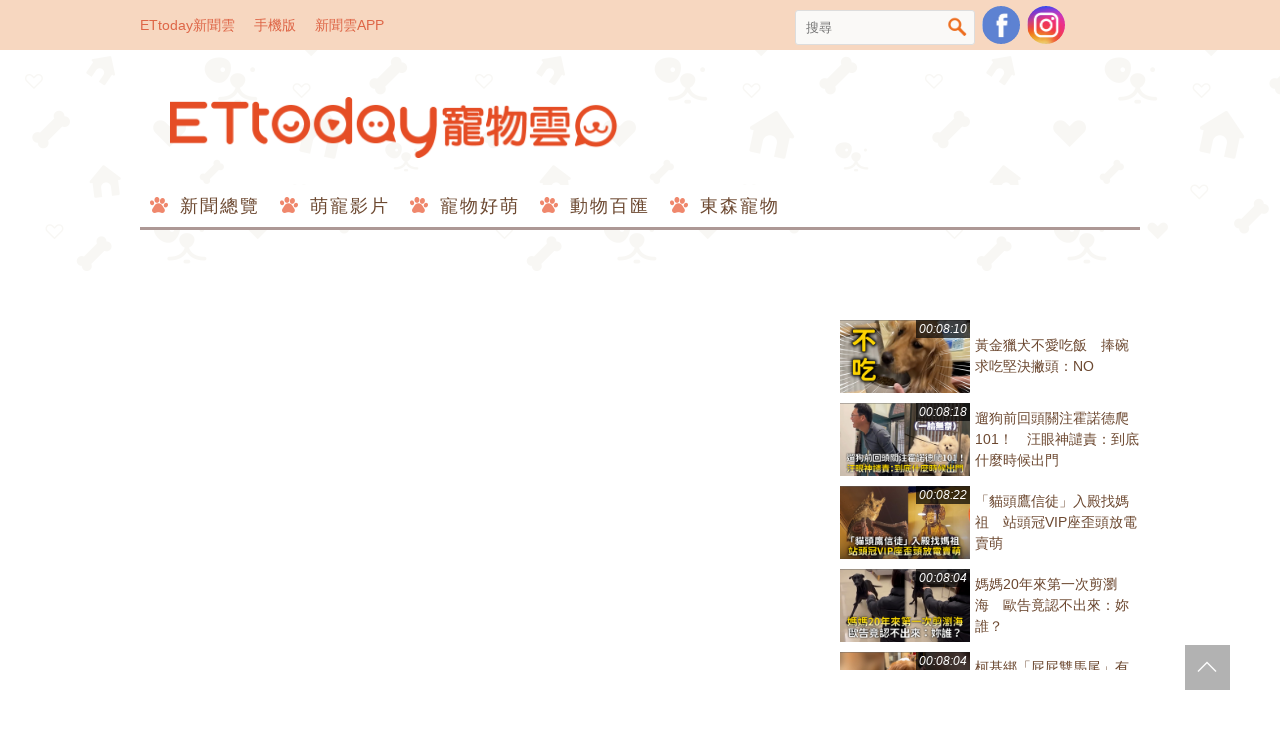

--- FILE ---
content_type: text/html; charset=utf-8
request_url: https://pets.ettoday.net/video/125/358784?&page=9
body_size: 10754
content:
<!doctype html>
<html lang="zh-Hant" prefix="og:http://ogp.me/ns#" itemscope itemtype="http://schema.org/WebSite" xmlns:wb="http://open.weibo.com/wb">
<head>
  <meta charset="utf-8">
  <title>躺巨狗枕「睡得超香甜」 米克斯汪爽到嘴巴張超開 | ETtoday寵物雲 | ETtoday新聞雲</title>
  <link rel="canonical" href="https://pets.ettoday.net/video/125/358784?&page=9"/>

  <!-- 網頁社群分享meta 開始 -->
  <meta property="og:url" itemprop="url" content="https://pets.ettoday.net/video/125/358784?&page=9"/>
  <meta property="og:title" itemprop="name" content="躺巨狗枕「睡得超香甜」 米克斯汪爽到嘴巴張超開 | ETtoday寵物雲 | ETtoday新聞雲"/>
  <meta property="og:image" itemprop="image" content="https://cdn2.ettoday.net/film/images/358/d358784.jpg"/>
  <meta property="og:image:type" content="image/jpeg"/>
  <meta property="og:image:width" content="1200"/>
  <meta property="og:image:height" content="628"/>
  <meta property="og:video" content="https://pets.ettoday.net/video/125/358784?&page=9" />
  <meta property="og:type" content="article"/>
  <meta name="description" content="躺巨狗枕「睡得超香甜」 米克斯汪爽到嘴巴張超開(萌新聞,寵物動物,米克斯犬,巨枕,香甜,嘴巴開開)" />
  <meta property="og:description" itemprop="description" content="躺巨狗枕「睡得超香甜」 米克斯汪爽到嘴巴張超開(萌新聞,寵物動物,米克斯犬,巨枕,香甜,嘴巴開開)"/>
  <!-- 網頁社群分享meta 結束 -->

  
<!-- 基本meta 開始 -->
<meta name="viewport" content="width=1200"/>
<!-- search頁或tag頁或編採不給搜尋引擎蒐錄 開始 -->
<meta name="robots" content="noindex,nofollow,noarchive"/>
<!-- search頁或tag頁或編採不給搜尋引擎蒐錄 結束 -->
<link rel="apple-touch-icon" sizes="180x180" href="//cdn2.ettoday.net/style/pets2017/images/touch-icon.png"/>
<link rel="shortcut icon" sizes="192x192" href="//cdn2.ettoday.net/style/pets2017/images/touch-icon.png"/>
<link rel="alternate" type="application/rss+xml" title="ETtoday《寵物動物新聞》" href="https://feeds.feedburner.com/ettoday/pet"/>
<!-- 基本meta 結束 -->

<!-- dns-prefetch 開始 -->
<link rel="dns-prefetch" href="//ad.ettoday.net">
<link rel="dns-prefetch" href="//ad1.ettoday.net">
<link rel="dns-prefetch" href="//ad2.ettoday.net">
<link rel="dns-prefetch" href="//cache.ettoday.net">
<link rel="dns-prefetch" href="//static.ettoday.net">
<link rel="dns-prefetch" href="//cdn1.ettoday.net">
<link rel="dns-prefetch" href="//cdn2.ettoday.net">
<!-- dns-prefetch 結束 -->

<!-- 社群專用 開始 -->
<meta property="og:locale" content="zh_TW" />
<meta property="fb:app_id" content="146858218737386"/>
<meta property="og:site_name" name="application-name" content="ETtoday寵物雲"/>
<meta property="article:publisher" content="https://www.facebook.com/ETtodayPETS" />
<!-- 社群專用 結束 -->

<!-- CSS、JS 開始 -->
<link href="//cdn2.ettoday.net/style/pets2017/css/style.css" rel="stylesheet">
<link href="//cdn2.ettoday.net/jquery/bxslider/jquery.bxslider.css" rel="stylesheet">
<script src="//cdn2.ettoday.net/jquery/jquery.js"></script>
<script src="//cdn2.ettoday.net/jquery/jquery.cookie.js"></script>
<script src="//cdn2.ettoday.net/jquery/jquery.lazyload.min.js"></script>
<script src="//cdn2.ettoday.net/jquery/bxslider/jquery.bxslider.js"></script>
<script src="//cdn2.ettoday.net/style/pets2017/js/common.js"></script>
<!-- CSS、JS 結束 -->

<!-- DFP 開始-->
<script type="text/javascript" src="//cdn2.ettoday.net/dfp/dfp-gpt.js"></script>
<!-- DFP 結束-->

<!-- Google Tag Manager 開始 -->
<!--GTM DataLayer 開始-->
<script>
    dataLayer = [{
        'csscode':'pet',
        'page-id':'',
        'category-id':'',
        'category-name1':'',
        'category-name2':'',
        'dept-name':'',
        'author-id':'',
        'author-name':'',
        'video-id':'358784', 
        'video-category-id':'6',
        'readtype':'PC' 
    }];
</script>
<!--GTM DataLayer 結束-->
<script>
    (function(w,d,s,l,i){w[l]=w[l]||[];w[l].push({'gtm.start':
    new Date().getTime(),event:'gtm.js'});var f=d.getElementsByTagName(s)[0],
    j=d.createElement(s),dl=l!='dataLayer'?'&l='+l:'';j.async=true;j.src=
    'https://www.googletagmanager.com/gtm.js?id='+i+dl;f.parentNode.insertBefore(j,f);
    })(window,document,'script','dataLayer','GTM-W6PX4R7');
</script>
<!-- Google Tag Manager 結束 -->

<!-- Global site tag (gtag.js) - Google Analytics 開始 -->
<script async src="https://www.googletagmanager.com/gtag/js?id=G-JQNDWD28RZ"></script>
<script>
  window.dataLayer = window.dataLayer || [];
  function gtag(){dataLayer.push(arguments);}
  gtag('js', new Date());
</script>
<!-- Global site tag (gtag.js) - Google Analytics 結束 --></head>

<body id="pet" class="video">	
  <div id="fb-root"></div>

<!-- FB Quote 選取文字分享 開始-->
<div class="fb-quote"></div>
<!-- FB Quote 選取文字分享 結束-->
  <!--wrapper_box 開始-->
  <div class="wrapper_box"> 
    <!--wrapper 開始-->
    <div class="wrapper">
		
      <!--轟天雷/凱旋門 廣告 開始-->
      <div class="top-sky">
        <script language="JavaScript" type="text/javascript">
        <!-- <![CDATA[
          var ts = Math.random();
          document.write('<scr' + 'ipt language="JavaScript" type="text/javascript" src="https://ad.ettoday.net/ads.php?bid=pet_thunder&rr='+ ts +'"></scr' + 'ipt>');
        // ]]> -->
        </script>
      </div>
      <!--轟天雷/凱旋門 廣告 結束-->
		 	  
      <!--topbar_box 開始-->
<div class="topbar_box">
	<!--top_bar 開始-->
	<div class="topbar">
		<!--menu_1 開始-->
		<div class="menu_1">
			<a href="//www.ettoday.net" target="_blank">ETtoday新聞雲</a>
			<a href="#" onclick="location.replace('http://www.ettoday.net/changeReadType.php?rtype=0&rurl=//pets.ettoday.net/video/125/358784?&page=9');">手機版</a>
			<a href="//www.ettoday.net/events/app/ettoday_app.htm" target="_blank">新聞雲APP</a>
		</div>
		<!--menu_1 結束-->
		<!--menu_2 開始-->
		<div class="menu_2">
			<!-- 搜尋 開始 -->
			<div class="search_box">
			  <form name="form_search" id="form_search" action="//pets.ettoday.net/search" method="get">
			    <input name="keywords" class="txt_area" type="text" placeholder="搜尋">
				<button class="btn" type="submit" onclick="#">搜尋</button>
			  </form>  
			</div>
			<!-- 搜尋 結束 -->
			<!--粉絲團-->
			<a class="icon_fb" href="https://www.facebook.com/ETtodayPETS/" target="_blank">粉絲團</a>
			<!--粉絲團-->
                        <!--ig-->
                        <a class="icon_ig" href="https://www.instagram.com/ettodaypets/" target="_blank">寵物雲instagram</a>
                        <!--ig-->
						<!--fb-like-->
			<div class="fb-share-button" data-href="https://www.facebook.com/ETtodayPETS/" data-layout="box_count" data-size="small" data-mobile-iframe="true"><a class="fb-xfbml-parse-ignore" target="_blank" href="https://www.facebook.com/sharer/sharer.php?u=https%3A%2F%2Fwww.facebook.com%2FETtodayPETS%2F&amp;src=sdkpreparse">分享</a></div>
			<!--fb-like-->
					</div>
		<!--menu_2 結束-->
	</div>
	<!--top_bar 結束-->
</div>
<!--topbar_box 結束-->

<!--header_box 開始-->
<div class="header_box"> 
	<!--header 開始-->
	<div class="header">
		<!--logo 開始-->
		<h2 class="logo_pet">
		  <a href="//pets.ettoday.net">ETtoday寵物雲</a>
		</h2>
		<!--logo 結束-->
					
		<!--廣告 寵物雲_PC_版頭小橫幅(左) 開始-->
		<div class="ad250x50">
			<script language="JavaScript" type="text/javascript">
			<!-- <![CDATA[
						var ts = Math.random();
				document.write('<scr' + 'ipt language="JavaScript" type="text/javascript" src="https://ad1.ettoday.net/ads.php?bid=all_header_250x50&rr='+ ts +'"></scr' + 'ipt>');
			// ]]> -->
			</script>
		</div>
		<!--廣告 寵物雲_PC_版頭小橫幅(左) 結束-->

		<!--廣告 寵物雲_PC_版頭小橫幅(右) 開始-->
		<div class="ad250x50_right">
		  <script language="JavaScript" type="text/javascript">
      <!-- <![CDATA[
            var ts = Math.random();
        document.write('<scr' + 'ipt language="JavaScript" type="text/javascript" src="https://ad1.ettoday.net/ads.php?bid=pet_120x100&rr='+ ts +'"></scr' + 'ipt>');
      // ]]> -->
      </script>
		</div>
		<!--廣告 寵物雲_PC_版頭小橫幅(右) 結束-->

		<!--nav_1 開始-->
		<div class="nav_1 clearfix">
			<ul>
			  			    <li>
			      <a href='//pets.ettoday.net/focus/新聞總覽' 
			      	 target='_self'>
			      	新聞總覽			      </a>
				  <ul class="sub">
			      				  </ul>
				</li>
			  			    <li>
			      <a href='//pets.ettoday.net/v-list.phtml?sub_id=125' 
			      	 target='_self'>
			      	萌寵影片			      </a>
				  <ul class="sub">
			      				  </ul>
				</li>
			  			    <li>
			      <a href='//pets.ettoday.net/focus/寵物好萌' 
			      	 target='_self'>
			      	寵物好萌			      </a>
				  <ul class="sub">
			                          <li>
                      <a href='//pets.ettoday.net/focus/寵物暖新聞' 
			      	     target='_self'>
			      	    寵物暖新聞			      	  </a>
                    </li>
                                      <li>
                      <a href='//pets.ettoday.net/focus/寵物小確幸' 
			      	     target='_self'>
			      	    寵物小確幸			      	  </a>
                    </li>
                  				  </ul>
				</li>
			  			    <li>
			      <a href='//pets.ettoday.net/focus/動物百匯' 
			      	 target='_self'>
			      	動物百匯			      </a>
				  <ul class="sub">
			                          <li>
                      <a href='//pets.ettoday.net/focus/寵物奇聞' 
			      	     target='_self'>
			      	    寵物奇聞			      	  </a>
                    </li>
                                      <li>
                      <a href='//pets.ettoday.net/focus/動物保育救援' 
			      	     target='_self'>
			      	    動物保育救援			      	  </a>
                    </li>
                                      <li>
                      <a href='//pets.ettoday.net/focus/動物百科' 
			      	     target='_self'>
			      	    動物百科			      	  </a>
                    </li>
                  				  </ul>
				</li>
			  			    <li>
			      <a href='//pets.ettoday.net/store.phtml' 
			      	 target='_self'>
			      	東森寵物			      </a>
				  <ul class="sub">
			      				  </ul>
				</li>
			  			</ul>
		</div> 
		<!--nav_1 結束-->
	</div>
	<!--header 結束--> 
</div>
<!--header_box 結束-->			
      <!-- 廣告 黃金文字 ad_txt_3 開始-->
      <div id="ticker_3" class="ad_txt_3 clearfix">
        <ul class="clearfix">
          <!--黃金文字all_gold_text1 開始-->
          <li id="t1">
            <script language="JavaScript" type="text/javascript">
            <!-- <![CDATA[
              var ts = Math.random();
              document.write('<scr' + 'ipt language="JavaScript" type="text/javascript" src="https://ad.ettoday.net/ads.php?bid=all_gold_text1&rr='+ ts +'"></scr' + 'ipt>');
            // ]]> -->
            </script>
          </li>
          <!--黃金文字all_gold_text1 結束-->
          <!--黃金文字all_gold_text2 開始-->
          <li id="t2">
            <script language="JavaScript" type="text/javascript">
            <!-- <![CDATA[
              var ts = Math.random();
              document.write('<scr' + 'ipt language="JavaScript" type="text/javascript" src="https://ad.ettoday.net/ads.php?bid=all_gold_text2&rr='+ ts +'"></scr' + 'ipt>');
            // ]]> -->
            </script>
          </li>
          <!--黃金文字all_gold_text2 結束-->
          <!--黃金文字all_gold_text3 開始-->
          <li id="t3"> 
            <script language="JavaScript" type="text/javascript">
            <!-- <![CDATA[
              var ts = Math.random();
              document.write('<scr' + 'ipt language="JavaScript" type="text/javascript" src="https://ad.ettoday.net/ads.php?bid=all_gold_text3&rr='+ ts +'"></scr' + 'ipt>');
            // ]]> -->
            </script>
          </li>
          <!--黃金文字all_gold_text3 結束-->
        </ul>
      </div>
      <!--廣告 黃金文字 ad_txt_3 結束-->
			
      <!--廣告 超級大橫幅 ad_970 開始-->
      <div class="ad_970">
        <script language="JavaScript" type="text/javascript">
        <!-- <![CDATA[
          var ts = Math.random();
          document.write('<scr' + 'ipt language="JavaScript" type="text/javascript" src="https://ad.ettoday.net/ads.php?bid=pet_970x90&rr='+ ts +'"></scr' + 'ipt>');
        // ]]> -->
        </script>
      </div>
      <!--廣告 超級大橫幅 ad_970 結束--> 

      <!--廣告 onead 果實 In-Cover & In-Page 開始-->
      <div id = 'oneadICIPTag'></div>
      <script type="text/javascript" src="//cdn2.ettoday.net/ad/onead/onead_ic_ip.js"></script>
      <!--廣告 onead 果實 In-Cover & In-Page 結束-->

      <!--container_box 開始-->
      <div class="container_box"> 
        <!--container 開始-->
        <div class="container"> 
        	

					<!--video_zone 開始-->
					<div class="video_zone clearfix">
						<!--影片 開始-->
						<div class="video">
							
<iframe src="https://www.ettoday.net/tools/player/1023114-358784?title=%E8%BA%BA%E5%B7%A8%E7%8B%97%E6%9E%95%E3%80%8C%E7%9D%A1%E5%BE%97%E8%B6%85%E9%A6%99%E7%94%9C%E3%80%8D+%E7%B1%B3%E5%85%8B%E6%96%AF%E6%B1%AA%E7%88%BD%E5%88%B0%E5%98%B4%E5%B7%B4%E5%BC%B5%E8%B6%85%E9%96%8B&bid=boba_preroll_web&show_ad=1&uccu=3&auto" width="1000" height="563" frameborder="0" scrolling="no" allowfullscreen="true" webkitallowfullscreen="true" mozallowfullscreen="true"></iframe>						</div>
						<!--影片 開始-->
						<!--list 開始-->
						<div class="list">
							<!-- inner 開始 -->
							<div class="inner">
								<!--組-->
								<a href="//pets.ettoday.net/video/125/491161" class="piece clearfix">
									<div class="pic">
										<img src="//cdn2.ettoday.net/film/images/491/c491161.jpg" title="黃金獵犬不愛吃飯　捧碗求吃堅決撇頭：NO" alt="黃金獵犬不愛吃飯　捧碗求吃堅決撇頭：NO"/>
										<em class="time">00:08:10</em>
									</div>
									<h3 class="title" title="黃金獵犬不愛吃飯　捧碗求吃堅決撇頭：NO">黃金獵犬不愛吃飯　捧碗求吃堅決撇頭：NO</h3>
								</a>
								<!--組-->
								<!--組-->
								<a href="//pets.ettoday.net/video/125/490754" class="piece clearfix">
									<div class="pic">
										<img src="//cdn2.ettoday.net/film/images/490/c490754.jpg" title="遛狗前回頭關注霍諾德爬101！　汪眼神譴責：到底什麼時候出門" alt="遛狗前回頭關注霍諾德爬101！　汪眼神譴責：到底什麼時候出門"/>
										<em class="time">00:08:18</em>
									</div>
									<h3 class="title" title="遛狗前回頭關注霍諾德爬101！　汪眼神譴責：到底什麼時候出門">遛狗前回頭關注霍諾德爬101！　汪眼神譴責：到底什麼時候出門</h3>
								</a>
								<!--組-->
								<!--組-->
								<a href="//pets.ettoday.net/video/125/490730" class="piece clearfix">
									<div class="pic">
										<img src="//cdn2.ettoday.net/film/images/490/c490730.jpg" title="「貓頭鷹信徒」入殿找媽祖　站頭冠VIP座歪頭放電賣萌" alt="「貓頭鷹信徒」入殿找媽祖　站頭冠VIP座歪頭放電賣萌"/>
										<em class="time">00:08:22</em>
									</div>
									<h3 class="title" title="「貓頭鷹信徒」入殿找媽祖　站頭冠VIP座歪頭放電賣萌">「貓頭鷹信徒」入殿找媽祖　站頭冠VIP座歪頭放電賣萌</h3>
								</a>
								<!--組-->
								<!--組-->
								<a href="//pets.ettoday.net/video/125/490540" class="piece clearfix">
									<div class="pic">
										<img src="//cdn2.ettoday.net/film/images/490/c490540.jpg" title="媽媽20年來第一次剪瀏海　歐告竟認不出來：妳誰？" alt="媽媽20年來第一次剪瀏海　歐告竟認不出來：妳誰？"/>
										<em class="time">00:08:04</em>
									</div>
									<h3 class="title" title="媽媽20年來第一次剪瀏海　歐告竟認不出來：妳誰？">媽媽20年來第一次剪瀏海　歐告竟認不出來：妳誰？</h3>
								</a>
								<!--組-->
								<!--組-->
								<a href="//pets.ettoday.net/video/125/490538" class="piece clearfix">
									<div class="pic">
										<img src="//cdn2.ettoday.net/film/images/490/c490538.jpg" title="柯基綁「屁屁雙馬尾」有玄機　原來是防沾便便的生活智慧" alt="柯基綁「屁屁雙馬尾」有玄機　原來是防沾便便的生活智慧"/>
										<em class="time">00:08:04</em>
									</div>
									<h3 class="title" title="柯基綁「屁屁雙馬尾」有玄機　原來是防沾便便的生活智慧">柯基綁「屁屁雙馬尾」有玄機　原來是防沾便便的生活智慧</h3>
								</a>
								<!--組-->
								<!--組-->
								<a href="//pets.ettoday.net/video/125/490434" class="piece clearfix">
									<div class="pic">
										<img src="//cdn2.ettoday.net/film/images/490/c490434.jpg" title="【跑給阿嬤追】小狗每天偷內衣跑超快 阿嬤快氣瘋XD" alt="【跑給阿嬤追】小狗每天偷內衣跑超快 阿嬤快氣瘋XD"/>
										<em class="time">00:00:17</em>
									</div>
									<h3 class="title" title="【跑給阿嬤追】小狗每天偷內衣跑超快 阿嬤快氣瘋XD">【跑給阿嬤追】小狗每天偷內衣跑超快 阿嬤快氣瘋XD</h3>
								</a>
								<!--組-->
								<!--組-->
								<a href="//pets.ettoday.net/video/125/490422" class="piece clearfix">
									<div class="pic">
										<img src="//cdn2.ettoday.net/film/images/490/c490422.jpg" title="【根本早上賴床的你】小狗蓋被被露肉球 冷了還會自己藏起來❤️" alt="【根本早上賴床的你】小狗蓋被被露肉球 冷了還會自己藏起來❤️"/>
										<em class="time">00:00:16</em>
									</div>
									<h3 class="title" title="【根本早上賴床的你】小狗蓋被被露肉球 冷了還會自己藏起來❤️">【根本早上賴床的你】小狗蓋被被露肉球 冷了還會自己藏起來❤️</h3>
								</a>
								<!--組-->
								<!--組-->
								<a href="//pets.ettoday.net/video/125/490414" class="piece clearfix">
									<div class="pic">
										<img src="//cdn2.ettoday.net/film/images/490/c490414.jpg" title="【這表情太驚恐XD】歐告頂東西失敗 眼神直接寫著：完了！" alt="【這表情太驚恐XD】歐告頂東西失敗 眼神直接寫著：完了！"/>
										<em class="time">00:00:20</em>
									</div>
									<h3 class="title" title="【這表情太驚恐XD】歐告頂東西失敗 眼神直接寫著：完了！">【這表情太驚恐XD】歐告頂東西失敗 眼神直接寫著：完了！</h3>
								</a>
								<!--組-->
								<!--組-->
								<a href="//pets.ettoday.net/video/125/490204" class="piece clearfix">
									<div class="pic">
										<img src="//cdn2.ettoday.net/film/images/490/c490204.jpg" title="毛孩也要學避難　　比熊犬完成「濃煙屋逃生」防災演練" alt="毛孩也要學避難　　比熊犬完成「濃煙屋逃生」防災演練"/>
										<em class="time">00:08:04</em>
									</div>
									<h3 class="title" title="毛孩也要學避難　　比熊犬完成「濃煙屋逃生」防災演練">毛孩也要學避難　　比熊犬完成「濃煙屋逃生」防災演練</h3>
								</a>
								<!--組-->
							</div>
							<!-- inner 結束 -->

						</div>
						<!--list 結束-->

						<!--文字資訊 開始-->
						<div class="main_info">
							<h1 class="title">躺巨狗枕「睡得超香甜」 米克斯汪爽到嘴巴張超開</h1>
							<!--story 開始-->
							<div class="story">
								<p></p>
							</div>
							<!--story 結束-->

							<a class="btn btn_open" href="#">查看更多<i class="fas fa-chevron-down"></i></a>
							<a class="btn btn_close" href="#">隱藏說明<i class="fas fa-chevron-up"></i></a>

							<!-- 關鍵字 開始 -->
							<div class="keyword">
								<span>相關連結：</span>
								<a href="https://pets.ettoday.net/news/2408583">歐告饋專屬巨狗枕爽到嘴巴開開　媽：喜歡大狗的原因</a>
							</div>
							<!-- 關鍵字 結束 -->
							
							<!-- 社群分享 開始 -->
							<div class="push_box">
								<!--粉絲團-->
																<a class="icon_fb" href="javascript:;" onclick="window.open('https://www.facebook.com/sharer/sharer.php?u='+encodeURIComponent('https://pets.ettoday.net/video/125/358784?&page=9'),'facebook-share-dialog','width=626,height=436');" target="_blank">FB</a>
																<!--粉絲團-->
							</div>
							<!-- 社群分享 開始 -->

						</div>
						<!--文字資訊 結束-->
					</div>
					<!--video_zone 結束-->
        	
        	
          <!--橫列 r1 開始-->
          <div class="r1 clearfix"> 
            <!--直欄 c1 開始-->
            <div class="c1">

              <!--tab_2 頁籤 開始-->
              <div class="tab tab_2">

                <!--tab_content 開始-->
                <div class="tab_content">
                  <!--組-->
                  <div class="piece">
                    <!--part_thumb_5 縮圖列表 開始-->
                    <div class="part_thumb_5 clearfix">
                    
                      <!--組-->
                      <div class="piece">
                        <a class="" 
                           href="//pets.ettoday.net/video/125/485106?&page=9">
                          <p class="pic icon_type_video">
                            <img src="https://cdn2.ettoday.net/style/misc/loading_300x169.gif" data-original="//cdn2.ettoday.net/film/images/485/c485106.jpg" alt="泰國瑜伽課有幼犬陪伴　超萌小阿金狂亂咬搗亂">
                          </p>
                          <h3>
                            泰國瑜伽課有幼犬陪伴　超萌小阿金狂亂咬搗亂                          </h3>
                          <span class="time">
                            08:17                          </span>
                          <span class="date">
                            2025-11-22 17:09:00                          </span>
                        </a>
                      </div>
                      <!--組-->

                    
                      <!--組-->
                      <div class="piece">
                        <a class="" 
                           href="//pets.ettoday.net/video/125/485031?&page=9">
                          <p class="pic icon_type_video">
                            <img src="https://cdn2.ettoday.net/style/misc/loading_300x169.gif" data-original="//cdn2.ettoday.net/film/images/485/c485031.jpg" alt="買發聲按鈕給貓玩　語音超搞怪被吐槽誰會用">
                          </p>
                          <h3>
                            買發聲按鈕給貓玩　語音超搞怪被吐槽誰會用                          </h3>
                          <span class="time">
                            08:14                          </span>
                          <span class="date">
                            2025-11-21 17:58:00                          </span>
                        </a>
                      </div>
                      <!--組-->

                    
                      <!--組-->
                      <div class="piece">
                        <a class="" 
                           href="//pets.ettoday.net/video/125/484819?&page=9">
                          <p class="pic icon_type_video">
                            <img src="https://cdn2.ettoday.net/style/misc/loading_300x169.gif" data-original="//cdn2.ettoday.net/film/images/484/c484819.jpg" alt="【臉臭到不行XD】歐告好心等主人上樓卻被鬧 臭臉大爆發：不好笑">
                          </p>
                          <h3>
                            【臉臭到不行XD】歐告好心等主人上樓卻被鬧 臭臉大爆發：不好笑                          </h3>
                          <span class="time">
                            00:20                          </span>
                          <span class="date">
                            2025-11-19 14:36:00                          </span>
                        </a>
                      </div>
                      <!--組-->

                    
                      <!--組-->
                      <div class="piece">
                        <a class="" 
                           href="//pets.ettoday.net/video/125/484807?&page=9">
                          <p class="pic icon_type_video">
                            <img src="https://cdn2.ettoday.net/style/misc/loading_300x169.gif" data-original="//cdn2.ettoday.net/film/images/484/c484807.jpg" alt="【原來臉真的會睡扁】橘貓整隻趴玻璃桌上 從下面一看臉根本包子XD">
                          </p>
                          <h3>
                            【原來臉真的會睡扁】橘貓整隻趴玻璃桌上 從下面一看臉根本包子XD                          </h3>
                          <span class="time">
                            00:17                          </span>
                          <span class="date">
                            2025-11-19 11:59:00                          </span>
                        </a>
                      </div>
                      <!--組-->

                    
                      <!--組-->
                      <div class="piece">
                        <a class="" 
                           href="//pets.ettoday.net/video/125/484778?&page=9">
                          <p class="pic icon_type_video">
                            <img src="https://cdn2.ettoday.net/style/misc/loading_300x169.gif" data-original="//cdn2.ettoday.net/film/images/484/c484778.jpg" alt="自動餵食器前「花式等飯」　萌貓小手狂撈飼料心臟爆擊❤">
                          </p>
                          <h3>
                            自動餵食器前「花式等飯」　萌貓小手狂撈飼料心臟爆擊❤                          </h3>
                          <span class="time">
                            08:02                          </span>
                          <span class="date">
                            2025-11-18 19:21:00                          </span>
                        </a>
                      </div>
                      <!--組-->

                    
                      <!--組-->
                      <div class="piece">
                        <a class="" 
                           href="//pets.ettoday.net/video/125/484772?&page=9">
                          <p class="pic icon_type_video">
                            <img src="https://cdn2.ettoday.net/style/misc/loading_300x169.gif" data-original="//cdn2.ettoday.net/film/images/484/c484772.jpg" alt="用肉泥誘惑狗狗收拾玩具　收１個玩具吃１口超配合">
                          </p>
                          <h3>
                            用肉泥誘惑狗狗收拾玩具　收１個玩具吃１口超配合                          </h3>
                          <span class="time">
                            08:05                          </span>
                          <span class="date">
                            2025-11-18 18:05:00                          </span>
                        </a>
                      </div>
                      <!--組-->

                    
                      <!--組-->
                      <div class="piece">
                        <a class="" 
                           href="//pets.ettoday.net/video/125/484555?&page=9">
                          <p class="pic icon_type_video">
                            <img src="https://cdn2.ettoday.net/style/misc/loading_300x169.gif" data-original="//cdn2.ettoday.net/film/images/484/c484555.jpg" alt="大橘哥哥暖心照顧小虎斑　滿滿寵溺！網：感情真好">
                          </p>
                          <h3>
                            大橘哥哥暖心照顧小虎斑　滿滿寵溺！網：感情真好                          </h3>
                          <span class="time">
                            01:01                          </span>
                          <span class="date">
                            2025-11-15 20:16:00                          </span>
                        </a>
                      </div>
                      <!--組-->

                    
                      <!--組-->
                      <div class="piece">
                        <a class="" 
                           href="//pets.ettoday.net/video/125/484548?&page=9">
                          <p class="pic icon_type_video">
                            <img src="https://cdn2.ettoday.net/style/misc/loading_300x169.gif" data-original="//cdn2.ettoday.net/film/images/484/c484548.jpg" alt="柴犬夢鄉中遭奴才狂打　滿臉無奈：想睡個覺真難QQ">
                          </p>
                          <h3>
                            柴犬夢鄉中遭奴才狂打　滿臉無奈：想睡個覺真難QQ                          </h3>
                          <span class="time">
                            00:33                          </span>
                          <span class="date">
                            2025-11-15 18:52:00                          </span>
                        </a>
                      </div>
                      <!--組-->

                    
                      <!--組-->
                      <div class="piece">
                        <a class="" 
                           href="//pets.ettoday.net/video/125/484511?&page=9">
                          <p class="pic icon_type_video">
                            <img src="https://cdn2.ettoday.net/style/misc/loading_300x169.gif" data-original="//cdn2.ettoday.net/film/images/484/c484511.jpg" alt="【世界上最遙遠的距離】父女騎機車遇柴柴　她想摸爸勸退互動太可愛">
                          </p>
                          <h3>
                            【世界上最遙遠的距離】父女騎機車遇柴柴　她想摸爸勸退互動太可愛                          </h3>
                          <span class="time">
                            00:23                          </span>
                          <span class="date">
                            2025-11-15 13:51:00                          </span>
                        </a>
                      </div>
                      <!--組-->

                                        </div>
                    <!--part_thumb_5 縮圖列表 結束-->
                  </div>
                  <!--組-->
                </div>
                <!--tab_content 頁籤 開始-->
              </div>
              <!--tab_2 頁籤 結束-->
								
              <!--menu_page 分頁 開始-->
              <div class="menu_page"> <a href="/video/125?&page=1"> &lt;&lt; </a><a href="/video/125?&page=8"> &lt; </a><a href="/video/125?&page=4">4</a><a href="/video/125?&page=5">5</a><a href="/video/125?&page=6">6</a><a href="/video/125?&page=7">7</a><a href="/video/125?&page=8">8</a><span class="current">9</span><a href="/video/125?&page=10">10</a><a href="/video/125?&page=11">11</a><a href="/video/125?&page=12">12</a><a href="/video/125?&page=13">13</a><a href="/video/125?&page=10"> &gt; </a><a href="/video/125?&page=23"> &gt;&gt; </a><p class="info">第9頁 | 共23頁 (200則) </p></div>              <!--menu_page 分頁 結束-->

              <!--block_1 區塊 開始-->
              <div class="block block_1 tag01">
                <!--block_title 開始-->
                <div class="block_title">
                  <h3>
                    <em class="icon"></em>讀者迴響
                  </h3>
                </div>
                <!--block_title 結束-->

                
                <!--block_content 開始-->
                <div class="block_content">
                  <div class="fb-comments" data-href="https://pets.ettoday.net/video/125/358784?&page=9" data-width="650" data-numposts="5"></div>
                </div>
                <!--block_content 結束-->

                              </div>
              <!--block_1 區塊 結束-->
            </div>
            <!--直欄 c1 結束--> 
						
            <!--直欄 c2 開始-->
<div class="c2">
    <!--inner 開始-->
    <div class="inner">
        <!-- PC_全網_超級快閃廣告 start -->
        <div id="all_crazygif" class="crazygif">
          <script type="text/javascript">
          (function(){
            var ts = Math.random();
            document.write('<scr' + 'ipt type="text/javascript" src="https://ad2.ettoday.net/ads.php?bid=all_crazygif&rr='+ ts +'"></scr' + 'ipt>');
          })()
          </script>
        </div>
        <!-- PC_全網_超級快閃廣告 end -->
        <!--廣告 內頁_巨幅(上) 開始-->
        <div class="ad_300">
            <script language="JavaScript" type="text/javascript">
              var ts = Math.random();
              document.write('<scr' + 'ipt language="JavaScript" type="text/javascript" src="https://ad2.ettoday.net/ads.php?bid=pet_300x250_top&rr='+ ts +'"></scr' + 'ipt>');       
            </script>
        </div>
        <!--廣告 內頁_巨幅(上) 開始--> 
        
        <!--廣告 全網_巨幅(上2) 開始-->
        <div class="ad_300">
            <script language="JavaScript" type="text/javascript">
              var ts = Math.random();
              document.write('<scr' + 'ipt language="JavaScript" type="text/javascript" src="https://ad2.ettoday.net/ads.php?bid=all_300x250&rr='+ ts +'"></scr' + 'ipt>');
            </script>
        </div>
        <!--廣告 全網_巨幅(上2) 結束-->
                                  
        <!--block_2 區塊 開始-->
        <div class="block block_2">
            <!--block_title 開始-->
            <div class="block_title">
                <h3>熱門新聞</h3>
            </div>
            <!--block_title 結束-->
            <!--block_content 開始-->
            <div class="block_content sidebar-hot-news">
                <!--part_list_1 文字列表 開始-->
                <div class="part_list_1 clearfix">
                                        
                      <!--組-->
                      <h3>
                        <a href='//pets.ettoday.net/news/3109720' title='貓看媽泡澡超緊張　媽：我不是死掉'><i class='icon_type_video'></i>貓看媽泡澡超緊張　媽：我不是死掉</a>
                      </h3>
                      <!--組-->

                      
                      
                      
                                        
                      <!--組-->
                      <h3>
                        <a href='//pets.ettoday.net/news/3110033' title='舅舅調皮搶貓抓板　黑貓氣炸飛撲'><i class='icon_type_video'></i>舅舅調皮搶貓抓板　黑貓氣炸飛撲</a>
                      </h3>
                      <!--組-->

                      
                      
                      
                                        
                      <!--組-->
                      <h3>
                        <a href='//pets.ettoday.net/news/3109632' title='男被92公斤巨蟒拖行4.5公尺　驚：像騎在馬上'><i class='icon_type_video'></i>男被92公斤巨蟒拖行4.5公尺　驚：像騎在馬上</a>
                      </h3>
                      <!--組-->

                      
                      
                      
                                        
                      <!--組-->
                      <h3>
                        <a href='//pets.ettoday.net/news/3110286' title='阿金巧遇黃仁勳　主動討摸超撒嬌'><i class='icon_type_video'></i>阿金巧遇黃仁勳　主動討摸超撒嬌</a>
                      </h3>
                      <!--組-->

                      
                      
                      
                                        
                      <!--組-->
                      <h3>
                        <a href='//pets.ettoday.net/news/3109864' title='黑白貓跨國失蹤5個月　奇蹟跨越250公里回家'><i class='icon_type_video'></i>黑白貓跨國失蹤5個月　奇蹟跨越250公里回家</a>
                      </h3>
                      <!--組-->

                                              <!--側欄-熱門新聞-文字廣告(1) 開始-->
                        <h3>
                        <script language="JavaScript" type="text/javascript">
                           var ts = Math.random();
                           document.write('<scr' + 'ipt language="JavaScript" type="text/javascript" src="https://ad2.ettoday.net/ads.php?bid=all_news_text5&rr='+ ts +'"></scr' + 'ipt>');
                        </script>
                        </h3>
                        <!--側欄-熱門新聞-文字廣告(1) 結束-->
                      
                      
                      
                                        
                      <!--組-->
                      <h3>
                        <a href='//pets.ettoday.net/news/3110581' title='戶外零下20度　柴拉飼主出門散步'><i class='icon_type_video'></i>戶外零下20度　柴拉飼主出門散步</a>
                      </h3>
                      <!--組-->

                      
                      
                      
                                        
                      <!--組-->
                      <h3>
                        <a href='//pets.ettoday.net/news/3110833' title='圓仔兩年一度健檢依然是健康寶寶'>圓仔兩年一度健檢依然是健康寶寶</a>
                      </h3>
                      <!--組-->

                      
                      
                      
                                        
                      <!--組-->
                      <h3>
                        <a href='//pets.ettoday.net/news/3107854' title='橘貓進房間撞見主人　嚇到「張嘴嘴定格」'><i class='icon_type_video'></i>橘貓進房間撞見主人　嚇到「張嘴嘴定格」</a>
                      </h3>
                      <!--組-->

                      
                      
                      
                                        
                      <!--組-->
                      <h3>
                        <a href='//pets.ettoday.net/news/3105526' title='幫娃娃緊急手術　陪診家屬超心急'><i class='icon_type_video'></i>幫娃娃緊急手術　陪診家屬超心急</a>
                      </h3>
                      <!--組-->

                      
                      
                      
                                        
                      <!--組-->
                      <h3>
                        <a href='//pets.ettoday.net/news/3109929' title='郵差雪天遇「喵喵求救」　小貓窩懷中一起送信'><i class='icon_type_video'></i>郵差雪天遇「喵喵求救」　小貓窩懷中一起送信</a>
                      </h3>
                      <!--組-->

                      
                                              <!--側欄-熱門新聞-文字廣告(2) 開始-->
                        <h3>
                        <script language="JavaScript" type="text/javascript">
                           var ts = Math.random();
                           document.write('<scr' + 'ipt language="JavaScript" type="text/javascript" src="https://ad2.ettoday.net/ads.php?bid=all_news_text6&rr='+ ts +'"></scr' + 'ipt>'); 
                        </script>
                        </h3>
                        <!--側欄-熱門新聞-文字廣告(2) 結束-->
                      
                      
                                        
                      <!--組-->
                      <h3>
                        <a href='//pets.ettoday.net/news/3107411' title='壯漢健身遇流浪貓亂入　收編當奴才'><i class='icon_type_video'></i>壯漢健身遇流浪貓亂入　收編當奴才</a>
                      </h3>
                      <!--組-->

                      
                      
                      
                                        
                      <!--組-->
                      <h3>
                        <a href='//pets.ettoday.net/news/3109047' title='果園放捕蛾燈　被野鳥當蟲蟲把費'><i class='icon_type_video'></i>果園放捕蛾燈　被野鳥當蟲蟲把費</a>
                      </h3>
                      <!--組-->

                      
                      
                      
                                        
                      <!--組-->
                      <h3>
                        <a href='//pets.ettoday.net/news/3107123' title='玩具被尾巴卡住　汪禮貌找爸求救'>玩具被尾巴卡住　汪禮貌找爸求救</a>
                      </h3>
                      <!--組-->

                      
                      
                      
                                        
                      <!--組-->
                      <h3>
                        <a href='//pets.ettoday.net/news/3111008' title='小歐告出門　堅持帶鯊鯊一起走'><i class='icon_type_video'></i>小歐告出門　堅持帶鯊鯊一起走</a>
                      </h3>
                      <!--組-->

                      
                      
                      
                                        
                      <!--組-->
                      <h3>
                        <a href='//pets.ettoday.net/news/3107369' title='奴才找不到貓　結果牠藏在紙箱裡'><i class='icon_type_video'></i>奴才找不到貓　結果牠藏在紙箱裡</a>
                      </h3>
                      <!--組-->

                      
                      
                                              <!--側欄-熱門新聞-文字廣告(3) 開始-->
                        <h3>
                        <script language="JavaScript" type="text/javascript">
                           var ts = Math.random();
                           document.write('<scr' + 'ipt language="JavaScript" type="text/javascript" src="https://ad2.ettoday.net/ads.php?bid=all_news_text7&rr='+ ts +'"></scr' + 'ipt>');
                        </script>
                        </h3>
                        <!--側欄-熱門新聞-文字廣告(3) 結束-->
                      
                    
                </div>
                <!--part_list_1 文字列表 結束-->
            </div>
            <!--block_content 結束-->
        </div>
        <!--block_2 區塊 結束-->
                        
        <!--廣告 全網_大型摩天 all_300x600_2 開始-->
        <div class="ad_300">
            <script language="JavaScript" type="text/javascript">
              var ts = Math.random();
              document.write('<scr' + 'ipt language="JavaScript" type="text/javascript" src="https://ad2.ettoday.net/ads.php?bid=all_300x600_2&rr='+ ts +'"></scr' + 'ipt>');
            </script>
        </div>
        <!--廣告 全網_大型摩天 all_300x600_2 結束-->
                  
        <!--block_2 區塊 開始-->
        <div class="block block_2 hot_video">
            <!--block_title 開始-->
            <div class="block_title">
                <h3>熱門寵物影片</h3>
                <a class="btn_more" href="v-list.phtml"><i class="icon_more"></i>更多</a>
            </div>
            <!--block_title 結束-->
            <!--block_content 開始-->
            <div class="block_content">
                <!--part_pictxt_2 圖文列表 開始-->
                <div class="part_pictxt_2">

                    
                                            <!--首則有圖--> 
                      <div class="cover_pic">
                        <a class="pic icon_type_video" 
                           href="//pets.ettoday.net/video/125/419992" title="是康老師的貓！　天王星驚見「橘貓探頭」">
                          <img src="https://cdn2.ettoday.net/style/misc/loading_800x450.gif" data-original="//cdn2.ettoday.net/film/images/419/c419992.jpg" alt="是康老師的貓！　天王星驚見「橘貓探頭」">
                          <h3>
                            是康老師的貓！　天王星驚見「橘貓探頭」                          </h3>
                        </a>
                      </div>
                      <!--首則有圖-->
                      
                                              <!-- 廣告 最夯影音(2) 開始 -->  
                        <script language="JavaScript" type="text/javascript">
                            var ts = Math.random();
                            document.write('<scr' + 'ipt language="JavaScript" type="text/javascript" src="https://ad2.ettoday.net/ads.php?bid=mobileweb_video_1&rr='+ ts +'"></scr' + 'ipt>');       
                        </script>                       
                        <!-- 廣告 最夯影音(2) 結束 --> 
                        <!-- 廣告 最夯影音(3) 開始 -->  
                        <script language="JavaScript" type="text/javascript">
                            var ts = Math.random();
                            document.write('<scr' + 'ipt language="JavaScript" type="text/javascript" src="https://ad2.ettoday.net/ads.php?bid=mobileweb_video_2&rr='+ ts +'"></scr' + 'ipt>');
                        </script>
                        <!-- 廣告 最夯影音(3) 結束 --> 
                        <!-- 廣告 最夯影音(4) 開始 -->  
                        <script language="JavaScript" type="text/javascript">
                            var ts = Math.random();
                            document.write('<scr' + 'ipt language="JavaScript" type="text/javascript" src="https://ad2.ettoday.net/ads.php?bid=mobileweb_video_3&rr='+ ts +'"></scr' + 'ipt>');
                        </script>
                        <!-- 廣告 最夯影音(4) 結束 -->                       
                                          
                                            <!--組-->
                      <div class="piece clearfix">
                        <a class="pic icon_type_video" 
                           href="//pets.ettoday.net/video/125/490754" title="遛狗前回頭關注霍諾德爬101！　汪眼神譴責：到底什麼時候出門">
                          <img src="https://cdn2.ettoday.net/style/misc/loading_300x225.gif" data-original="//cdn2.ettoday.net/film/images/490/c490754.jpg" alt="遛狗前回頭關注霍諾德爬101！　汪眼神譴責：到底什麼時候出門">
                        </a>
                        <h3>
                          <a href="//pets.ettoday.net/video/125/490754" title="遛狗前回頭關注霍諾德爬101！　汪眼神譴責：到底什麼時候出門">
                            遛狗前回頭關注霍諾德爬101！　汪眼神譴責：到底什麼時候出門                          </a>
                        </h3>
                      </div>
                      <!--組-->
                      
                                          
                                            <!--組-->
                      <div class="piece clearfix">
                        <a class="pic icon_type_video" 
                           href="//pets.ettoday.net/video/125/490706" title="札幌遇柴犬好奇趴車窗看雪　笑臉迎人：要不要跟偶兜風">
                          <img src="https://cdn2.ettoday.net/style/misc/loading_300x225.gif" data-original="//cdn2.ettoday.net/film/images/490/c490706.jpg" alt="札幌遇柴犬好奇趴車窗看雪　笑臉迎人：要不要跟偶兜風">
                        </a>
                        <h3>
                          <a href="//pets.ettoday.net/video/125/490706" title="札幌遇柴犬好奇趴車窗看雪　笑臉迎人：要不要跟偶兜風">
                            札幌遇柴犬好奇趴車窗看雪　笑臉迎人：要不要跟偶兜風                          </a>
                        </h3>
                      </div>
                      <!--組-->
                      
                                          
                                            <!--組-->
                      <div class="piece clearfix">
                        <a class="pic icon_type_video" 
                           href="//pets.ettoday.net/video/125/491161" title="黃金獵犬不愛吃飯　捧碗求吃堅決撇頭：NO">
                          <img src="https://cdn2.ettoday.net/style/misc/loading_300x225.gif" data-original="//cdn2.ettoday.net/film/images/491/c491161.jpg" alt="黃金獵犬不愛吃飯　捧碗求吃堅決撇頭：NO">
                        </a>
                        <h3>
                          <a href="//pets.ettoday.net/video/125/491161" title="黃金獵犬不愛吃飯　捧碗求吃堅決撇頭：NO">
                            黃金獵犬不愛吃飯　捧碗求吃堅決撇頭：NO                          </a>
                        </h3>
                      </div>
                      <!--組-->
                      
                                                          </div>
                <!--part_pictxt_2 圖文列表 結束-->
            </div>
            <!--block_content 結束-->
        </div>
        <!--block_2 區塊 結束-->
        <!--block_2 區塊 開始-->
        <div class="block block_2 hot_video">
            <!--block_title 開始-->
            <div class="block_title">
                <h3>追蹤寵物雲</h3>
            </div>
            <!--block_title 結束-->
            <!--block_content 開始-->
            <div class="block_content">

                <!-- facebook 開始-->
                <div class="fb-page" data-href="https://www.facebook.com/ETtodayPETS/" data-tabs="timeline" data-width="300" data-small-header="false" data-adapt-container-width="true" data-hide-cover="false" data-show-facepile="true">
                    <blockquote cite="https://www.facebook.com/ETtodayPETS/" class="fb-xfbml-parse-ignore"><a href="https://www.facebook.com/ETtodayPETS/">ETtoday寵物雲</a></blockquote>
                </div>
                <!-- facebook 開始-->
            </div>
            <!--block_content 結束-->
        </div>
        <!--廣告 聯播網-巨幅 開始-->
        <div id="dfp-300x250-middle" class="ad_300">
            <script language="JavaScript" type="text/javascript">
                var ts = Math.random();
                document.write('<scr' + 'ipt language="JavaScript" type="text/javascript" src="https://ad2.ettoday.net/ads.php?bid=pet_banner_middle&rr='+ ts +'"></scr' + 'ipt>');
            </script>
        </div>
        <!--廣告 聯播網-巨幅 結束-->
        <!--block_2 區塊 結束-->

        
        <!--熱門快報 開始-->
        <div class="block block_2">
            <!--block_title 開始-->
            <div class="block_title">
                <h3><em class="icon"></em>熱門快報</h3>
            </div>
            <!--block_title 結束-->
            <!--block_content 開始-->
            <div class="block_content sidebar-hot-express">
                <!--part_pictxt_6 圖文列表 開始-->
                <div class="part_pictxt_6">

                                        <!--組-->
                    <div class='piece clearfix'>
                      <a class='pic' href='' target='_blank' title='看新聞抽高雄櫻花季門票！'>
                        <img src='https://cdn2.ettoday.net/style/misc/loading_100x100.gif' data-original='//cdn1.ettoday.net/img/paste/118/118695.gif' alt='看新聞抽高雄櫻花季門票！'>
                      </a>
                      <h3 class='title'>
                        <a href='' target='_blank' title='看新聞抽高雄櫻花季門票！'>
                          看新聞抽高雄櫻花季門票！                        </a>
                      </h3>
                        <p class='summary'>
                          韓團陣容太狂啦！即日起至3/1止，下載新聞雲APP，天天看新聞，高雄櫻花季門票等你抽                        </p>
                    </div>
                    <!--組-->
                                        <!--組-->
                    <div class='piece clearfix'>
                      <a class='pic' href='https://sports.ettoday.net/news/3024327' target='_blank' title='東森廣場投籃趣，揪團來打球'>
                        <img src='https://cdn2.ettoday.net/style/misc/loading_100x100.gif' data-original='//cdn1.ettoday.net/img/paste/117/117078.gif' alt='東森廣場投籃趣，揪團來打球'>
                      </a>
                      <h3 class='title'>
                        <a href='https://sports.ettoday.net/news/3024327' target='_blank' title='東森廣場投籃趣，揪團來打球'>
                          東森廣場投籃趣，揪團來打球                        </a>
                      </h3>
                        <p class='summary'>
                          假日怎麼安排？來東森廣場免費吹冷氣投籃，輕鬆運動一下！                        </p>
                    </div>
                    <!--組-->
                                        <!--組-->
                    <div class='piece clearfix'>
                      <a class='pic' href='https://www.ettoday.net/news/20250901/3024263.htm' target='_blank' title='ETtoday 會員限定   爆夾抓抓樂'>
                        <img src='https://cdn2.ettoday.net/style/misc/loading_100x100.gif' data-original='//cdn1.ettoday.net/img/paste/111/111697.png' alt='ETtoday 會員限定   爆夾抓抓樂'>
                      </a>
                      <h3 class='title'>
                        <a href='https://www.ettoday.net/news/20250901/3024263.htm' target='_blank' title='ETtoday 會員限定   爆夾抓抓樂'>
                          ETtoday 會員限定   爆夾抓抓樂                        </a>
                      </h3>
                        <p class='summary'>
                          超好夾零門檻，新手也能一夾入魂！東森廣場抓抓樂，等你來挑戰！                        </p>
                    </div>
                    <!--組-->
                                        <!--組-->
                    <div class='piece clearfix'>
                      <a class='pic' href='https://www.ettoday.net/feature/2021house' target='_blank' title='買房不踩雷！購屋決策不盲目！房產大神實力帶飛'>
                        <img src='https://cdn2.ettoday.net/style/misc/loading_100x100.gif' data-original='//cdn1.ettoday.net/img/paste/115/115932.jpg' alt='買房不踩雷！購屋決策不盲目！房產大神實力帶飛'>
                      </a>
                      <h3 class='title'>
                        <a href='https://www.ettoday.net/feature/2021house' target='_blank' title='買房不踩雷！購屋決策不盲目！房產大神實力帶飛'>
                          買房不踩雷！購屋決策不盲目！房產大神實力帶飛                        </a>
                      </h3>
                        <p class='summary'>
                          賞屋攻略Get！別再自己摸索耗時找房，專家親自帶領您直擊潛力優質建案，購屋選擇，就從最給力的賞屋體驗開始。                        </p>
                    </div>
                    <!--組-->
                                        <!--組-->
                    <div class='piece clearfix'>
                      <a class='pic' href='https://boba.ettoday.net/videonews/490720' target='_blank' title='準備過年！北農年菜組大開箱'>
                        <img src='https://cdn2.ettoday.net/style/misc/loading_100x100.gif' data-original='//cdn1.ettoday.net/img/paste/116/116325.png' alt='準備過年！北農年菜組大開箱'>
                      </a>
                      <h3 class='title'>
                        <a href='https://boba.ettoday.net/videonews/490720' target='_blank' title='準備過年！北農年菜組大開箱'>
                          準備過年！北農年菜組大開箱                        </a>
                      </h3>
                        <p class='summary'>
                          「文里補習班」開課啦！今天就來開箱「北農滿席香年菜」，看看CP值超高的年菜組                        </p>
                    </div>
                    <!--組-->
                                        <!--組-->
                    <div class='piece clearfix'>
                      <a class='pic' href='https://msg.ettoday.net/rd.php?id=5420' target='_blank' title='ETtoday攝影棚租借'>
                        <img src='https://cdn2.ettoday.net/style/misc/loading_100x100.gif' data-original='//cdn1.ettoday.net/img/paste/113/113946.gif' alt='ETtoday攝影棚租借'>
                      </a>
                      <h3 class='title'>
                        <a href='https://msg.ettoday.net/rd.php?id=5420' target='_blank' title='ETtoday攝影棚租借'>
                          ETtoday攝影棚租借                        </a>
                      </h3>
                        <p class='summary'>
                          ETtoday攝影棚提供完整設施與高品質服務，提供創作者最佳支援，滿足你各種拍攝需求！                        </p>
                    </div>
                    <!--組-->
                    
                </div>
                <!--part_pictxt_6 圖文列表 結束-->
            </div>
            <!--block_content 結束-->
        </div>                                                 
        <!--熱門快報 結束-->

        
        <!--footer 開始-->
        <div class="footer" itemscope itemprop="publisher" itemtype="http://schema.org/Organization">
            <!--footer_menu 開始-->
            <div class="footer_menu">
                <a href="mailto:editor@ettoday.net" title="editor@ettoday.net">我要投稿</a>
                <a href="//www.104.com.tw/jobbank/custjob/index.php?r=cust&amp;j=623a43295a5c3e6a40583a1d1d1d1d5f2443a363189j50&amp;jobsource=checkc" target="_blank">人才招募</a>
                <a href="//events.ettoday.net/about-ettoday/index.htm" target="_blank">關於我們</a>
                <a href="https://www.etgroup.com.tw/" target="_blank">集團簡介</a>
                <a href="https://events.ettoday.net/adsales/index.php7" target="_blank">廣告刊登/合作提案</a>
                <a itemprop="email" href="mailto:service@ettoday.net" title="service@ettoday.net" content="service@ettoday.net">客服信箱</a>
                <a href="//www.ettoday.net/sitemap.htm" target="_blank">Sitemap</a>
                <a href="//www.ettoday.net/member/clause_privacy.php" target="_blank">隱私權政策</a>
                <a href="//www.ettoday.net/member/clause_copyright.php" target="_blank">著作權聲明</a>
                <a href="//www.ettoday.net/member/clause_duty.php" target="_blank">免責聲明</a>
                <p>電話：<span itemprop="telephone">+886-2-5555-6366</span></p>
                <p><span itemprop="name">東森新媒體控股股份有限公司</span> &nbsp;版權所有，非經授權，不許轉載本網站內容 &copy; ETtoday.net All Rights Reserved.</p>
            </div>
            <!--footer_menu 結束-->
            <!--本區隱藏 開始-->
            <span class="footer_logo" itemprop="logo" itemscope itemtype="http://schema.org/ImageObject">
                <link itemprop="url" href="https://cdn2.ettoday.net/style/pets2017/images/push.jpg">
            </span>
            <!--本區隱藏 結束-->
        </div>
        <!--footer 結束-->
                      
        <!--廣告 全網_大型摩天 all_300x600_1 開始-->
        <div class="ad_300">
          <script language="JavaScript" type="text/javascript">
            var ts = Math.random();
            document.write('<scr' + 'ipt language="JavaScript" type="text/javascript" src="https://ad2.ettoday.net/ads.php?bid=all_300x600_1&rr='+ ts +'"></scr' + 'ipt>');
          </script>
        </div>
        <!--廣告 全網_大型摩天 all_300x600_1 結束-->  

    </div>
    <!--inner 結束-->
</div>
<!--直欄 c2 結束-->              
          </div>
          <!--橫列 r1 結束--> 
        </div>
        <!--container 結束--> 
      </div>
      <!--container_box 結束--> 
			
    <!--gototop 回到最上面 開始-->
    <div class="gototop">回到最上面</div>
    <!--gototop 回到最上面 開始-->
    </div>
    <!--wrapper 結束--> 
  </div>
  <!--wrapper_box 結束-->

</body>
</html>


--- FILE ---
content_type: text/css
request_url: https://cdn2.ettoday.net/style/pets2017/css/style.css
body_size: 9718
content:
/* 
html5doctor.com Reset Stylesheet
v1.6.1
Last Updated: 2010-09-17
Author: Richard Clark - http://richclarkdesign.com 
Twitter: @rich_clark
*/

html, body, div, span, object, iframe,
h1, h2, h3, h4, h5, h6, p, blockquote, pre,
abbr, address, cite, code,
del, dfn, em, img, ins, kbd, q, samp,
small, strong, sub, sup, var,
b, i,
dl, dt, dd, ol, ul, li,
fieldset, form, label, legend,
table, caption, tbody, tfoot, thead, tr, th, td,
article, aside, canvas, details, figcaption, figure, 
footer, header, hgroup, menu, nav, section, summary,
time, mark, audio, video {
    margin:0;
    padding:0;
    border:0;
    outline:0;
    font-size:100%;
    vertical-align:baseline;
}

body {
    line-height:1;
}

article,aside,details,figcaption,figure,
footer,header,hgroup,menu,nav,section { 
	display:block;
}

nav ul {
    list-style:none;
}

blockquote, q {
    quotes:none;
}

blockquote:before, blockquote:after,
q:before, q:after {
    content:'';
    content:none;
}

a {
    margin:0;
    padding:0;
    font-size:100%;
    vertical-align:baseline;
}

/* change colours to suit your needs */
ins {
    background-color:#fff;
    color:#000;
    text-decoration:none;
}

/* change colours to suit your needs */
mark {
    background-color:#ff9;
    color:#000; 
    font-style:italic;
    font-weight:bold;
}

del {
    text-decoration: line-through;
}

abbr[title], dfn[title] {
    border-bottom:1px dotted;
    cursor:help;
}

table {
    border-collapse:collapse;
    border-spacing:0;
}

/* change border colour to suit your needs */
hr {
    display:block;
    height:1px;
    border:0;   
    border-top:1px solid #cccccc;
    margin:1em 0;
    padding:0;
}

input, select {
    vertical-align:middle;
}/*******global.css**************************************************************/

* { 
-webkit-box-sizing: border-box;
-moz-box-sizing: border-box;
box-sizing: border-box;

}

*::before,*::after{-webkit-box-sizing:border-box; -moz-box-sizing:border-box; box-sizing:border-box;}

html{
font-size: 100%; /* 1 */
-webkit-text-size-adjust: 100%; /* 2 */
-ms-text-size-adjust: 100%; /* 2 */
}

body {font-family: Meiryo, "Meiryo UI", "Microsoft JhengHei UI", "Microsoft JhengHei", sans-serif; font-size:15px; line-height:1.5; color: #3e3a39; background:#FFF;}

ul{ list-style:none;}

a{outline: none; /* for Firefox */}

/*預設連結狀態*/
a:link, a:visited { color:#de6647; text-decoration:none; }
a:hover, a:active { color:#b14124; text-decoration:underline; transition: color .3s; }

/*圖片無框*/
a img { border:none; }


/*h標題設定*/
h1 { font-size:24px; }
h2 { font-size:20px; font-weight:normal; color: #6c4830; }
h3 { font-size:16px; font-weight:normal; color: #6c4830;}
h4 { font-size:15px; font-weight:normal; }

/*清除 clearfix*/
.clearfix:after { content: "."; display: block; height: 0; clear: both; visibility: hidden; overflow: hidden; }

/*morebox*/
.more_box{ clear:both;}
a.btn_more{ letter-spacing:3px;}
a.btn_more i.icon_more{ display:inline-block; width:18px; height:18px; margin: 0 5px; background:url(../images/icon_004_18x18.png) left top no-repeat; background-size:auto 18px; position:relative; top:3px; transition:all 300ms; opacity:0.8; } 

/*靠右*/
.more_box a.btn_more.right{ float:right;}

/*hover*/
a.btn_more:hover i.icon_more{opacity:1; }

/*icon 腳印*/
i.icon_1{ display:inline-block; width:18px; height:18px; margin: 0 5px;  background:url(../images/icon_004_18x18.png) left top no-repeat; background-size:auto 18px; border:0px solid navy;   }

/* 影音 icon ================*/ 
i.icon_type_video{ clear:both; display:inline-block; width:20px; height:20px; margin-right: 3px; background:url(../images/icon_type_video.png) no-repeat; background-size:contain; position:relative; top:3px; }


/* .gototop 滾回網頁最上面 ============*/
.gototop{ width:45px; height:45px; background:url(../images/icon_gototop.png) no-repeat left top / 100% 100%; text-indent:100%; white-space:nowrap; overflow:hidden; opacity:0.3; position:fixed; right:50px; bottom:30px; z-index:100; cursor:pointer; transition:0.3s ease-in-out;}


/* 無限滾動頁面 loading圖 */
.loading{ width:680px; height:60px; background:url(../images/loading.gif) center top no-repeat; background-size:60px 60px; position:fixed; left:50%; bottom:90px; margin-left:-500px; z-index:100; display:none;}


/*==================================layout==============================================*/
/*1000版 基本======================================*/
.wrapper_box{ background:url(../images/bg_header.png) repeat-x; }
.wrapper{ }

/*footer側欄吸住加背景*/
.wrapper_box::before{ display:none; content:""; width:100%; height:0px; background:url(../images/bg_footer.png) repeat-x center bottom; position:fixed; left:0; bottom:0; transition:all .5s; }
.wrapper_box.bg::before{ display:block; }

/*top_bar======================================*/
.topbar_box{ background:#f7d7c0; }
.topbar{ width:1000px; height:50px; line-height:50px; margin:0 auto; position:relative; }

/*menu_1 左==========*/
.topbar .menu_1{ position:absolute; left:0px; top:0px; }
.topbar .menu_1 a{ font-size:14px; }
.topbar .menu_1 a:not(:last-child){ margin-right:15px; }

/*menu_2 右==========*/
.topbar .menu_2{ width:345px; position:absolute; right:0px; top:0px; }

/*hotzone=============================*/
/*video頁*/
.hotzone_box_2{ clear:both;}
.hotzone_box_2 .hotzone_2{ width:1000px; margin:0 auto; margin-bottom:20px;}

/*搜尋 bar*/
.search_box{ width:180px; height:35px; position:relative; margin:10px 15px 0px 0px; }
.search_box .txt_area{ display:block; width:100%; height:35px; padding-left:10px; background:#faf9f7; font-size:13px; color:#999; border:1px solid #ddd; border-radius:3px; transition:all 0.2s; }
.search_box .btn{ display:block; width:25px; height:25px; border:0px; cursor:pointer; background:url(../images/search.png) top center no-repeat; background-size:25px auto; text-indent:-9999px; position:absolute; right:5px; top:5px; }




/*社群*/
.topbar .menu_2 a.icon_fb{ display:inline-block; width:38px; height:38px; line-height:38px; background:url(../images/push_box@2x.jpg) no-repeat; background-size:38px 152px; background-position:0px 0px; text-indent:100%; white-space:nowrap; overflow:hidden;  position:absolute; right:120px; top:6px; border-radius:50px ; }
.topbar .menu_2 a.icon_ig{ display:inline-block; width:38px; height:38px; line-height:38px; background:url(../images/push_box@2x.jpg) no-repeat; background-size:38px 152px; background-position:0px -38px; text-indent:100%; white-space:nowrap; overflow:hidden; position:absolute; right:75px; top:6px; border-radius:50px ;}

/*fb 分享*/
.topbar .menu_2 .fb-share-button.fb_iframe_widget{ right:-280px; bottom:50px;/*修正位置*/ }

/*header======================================*/
.header_box{ }
.header{ width:1000px; height:180px; margin:0 auto; margin-bottom:30px; position:relative; }

/*logo========== */
.header h2.logo_pet{ position:absolute; left:30px; top:40px; }
.header h2.logo_pet a{ display:block; width:450px; height:75px; background:url(../images/logo_pet.png) center center no-repeat; background-size:100% auto; text-indent:100%; white-space:nowrap; overflow:hidden; }

/*nav_1 第一層選單==========*/
.header .nav_1{ width:100%; height:45px; background:#fff; border-bottom:3px solid #ad9895; position:absolute; left:0px; bottom:0; }
.header .nav_1 ul{ }
.header .nav_1 > ul > li{ height:45px; float:left; position:relative; }
.header .nav_1 li a{ display:block; font-size:18px; text-align:center; letter-spacing:2px; color:#6c4830; padding:8px 10px; }

/*nav_1 第二層選單 */
.header .nav_1 li > ul.sub{ display:none; width:250px; position:absolute; top:45px; left:0px; z-index:10; }
.header .nav_1 li > ul.sub>li{ }
.header .nav_1 li > ul.sub>li a{ background:rgba(247,215,192,0.9); }
.header .nav_1 li > ul.sub>li a:hover{ background:rgba(249,232,218,0.9); color:#b14124; }

/*hover*/
.header .nav_1 li:hover > ul.sub{ display:block; }

/*裝飾線*/
.header .nav_1>ul>li>a:before{ content:""; display:inline-block; width:18px; height:18px; line-height:18px; background:url(../images/icon_004_18x18.png) left center no-repeat; background-size:auto 18px; margin-right:5px; position:relative; top:2px; }

/*hover*/
.header .nav_1 li > a:hover{ color:#fff; background-color:#de6647;/* background-position:left center; */ text-decoration:none; }

/*container兩欄式======================================*/
.container_box{ }
.container{ width:1000px; margin:0 auto; background:#fff; }

/*左：container 主要欄==========*/
.container .r1{ }
.container .r1 .c1{ width:680px; float:left; background:#fff; }
.container .r1 .c2{ width:300px; float:right; }
.container .r1 .c2>.inner{ width:300px; background:#fff; }






/*右：footer==========*/
.footer{ padding:20px; }
.footer .footer_menu{ /*text-align:center; */ padding-top:20px; }
.footer .footer_menu a{ font-size:13px; display:inline-block; margin:0px 8px 8px 0px; }
.footer .footer_menu p{ font-size:14px; padding-top:10px; }

/*熱門新聞 hotzone 1000px==========*/
.hotzone_box_3{ clear:both; margin-bottom:20px; }
.hotzone_box_3 .hotzone_3{ width:650px; height:487px; margin:0 auto; position:relative; }
.hotzone_box_3 .hotzone_3 .area_1{ width:500px; position:absolute; left:0px; top:0px; }
.hotzone_box_3 .hotzone_3 .area_2{ width:150px; position:absolute; right:0px; top:0px; }












/*1200版 首頁======================================*/
/*wrapper==========*/
body.index .wrapper_box{ }
body.index .wrapper{ }

/*top_bar==========*/
body.index .topbar_box{ }
body.index .topbar{ width:1200px; height:50px; line-height:50px; margin:0 auto; position:relative; }

/*header==========*/
body.index .header_box{ }
body.index .header{ width:1200px; height:180px; margin:0 auto; margin-bottom:30px; position:relative; }

/*container==========*/
body.index .container_box{ }
body.index .container{ width:1200px; margin:0 auto; background:#fff; }

/*兩欄式 主欄在左==========*/
body.index .container .r1{ }
body.index .container .r1 .c1{ width:870px; }
body.index .container .r1 .c2{ width:300px; }
body.index .container .r1 .c2>.inner{ width:300px; }

/*熱門新聞 hotzone 1200px==========*/
body.index .hotzone_box_1{ clear:both; }
body.index .hotzone_box_1 .hotzone_1{ clear:both; width:870px; height:487px;margin-bottom:50px; position:relative; }
body.index .hotzone_box_1 .hotzone_1 .area_1{ width:650px; position:absolute; left:0px; top:0px; }
body.index .hotzone_box_1 .hotzone_1 .area_2{ width:216px; position:absolute; left:650px; top:0px; }
body.index .hotzone_box_1 .hotzone_1 .area_3{ width:300px; position:absolute; right:0px; top:0px; }


/*==================================block==============================================*/

/*兩欄式分割===============*/
.two_col{ clear:both;}
.two_col .col_1{ width:50%; float:left;}
.two_col .col_2{ width:50%; float:right;}


/*part_breadcrumb_1 麵包屑==============*/
.part_breadcrumb_1{ clear:both; margin-bottom:20px;}
.part_breadcrumb_1 span{ margin:0px 8px;}
.part_breadcrumb_1 em{ font-weight:bold;}
.part_breadcrumb_1 span.news-time{ float:right;} 

/*menu_page 分頁組件============================================*/
.menu_page{ clear:both; text-align:center; padding-top:10px; margin:10px 0px 50px 0px; }
.menu_page a, .menu_page span{ padding:2px 10px; margin:2px 5px;}
.menu_page a:link, .menu_page a:visited{}
.menu_page a:hover, .menu_page a:active{ background:#ededed;}
.menu_page span.current { background:#968d89; color:#fff;}
.menu_page p.info{ margin-top:10px;}


/*block歸零==========================*/
.block{ clear:both; margin-bottom:30px;}
.block:last-child{ margin-bottom:0px;}
.block .block_title{ clear:both;}
.block .block_content{ clear:both;}


/*block_1=========================*/
.block_1{}
.block_1 .block_title{ border-bottom:3px solid #d5c8b8; padding-bottom:8px; position:relative; }
.block_1 .block_title h3{ font-size:20px; }
.block_1 .block_title h3 span{ color:#ef876c; font-size:22px; margin-right:10px; }
.block_1 .block_title a.btn_more{ position:absolute; right:0px; top:5px; }
.block_1 .block_content{ padding:15px; }
.block_1 a.btn_more.btn_2{ display:block; width:12%; padding:5px; position:relative; left:50%; top:0%; transform:translate(-50%,0%); text-align:center; margin-top:20px; border-radius:20px; border:2px solid #ef876c; }



/*block_2=========================*/
.block_2{}
.block_2 .block_title{ height:40px; line-height:40px; padding:0 10px; background:#ef876c; position:relative; }
.block_2 .block_title h3{  font-size:20px; color:#fff;}
.block_2 .block_title a.btn_more{ color:#fff; position:absolute; right:10px; top:0px; }
.block_2 .block_title a.btn_more i.icon_more{ background:url(../images/icon_004_18x18.png) right center no-repeat; background-size:auto 18px;}
.block_2 .block_content{ padding:15px 0px;}


/*block_3========================*/
.block_3{}
.block_3 .block_title{ height:40px; line-height:40px; background:#ef876c url(../images/bg_block_title_3.png); background-size:45px auto; margin-bottom:15px; padding:0 10px; position:relative; }
.block_3 .block_title h3{  font-size:18px; color:#fff;}
.block_3 .block_title a.btn_more{ color:#fff; position:absolute; right:10px; top:0px;}
.block_3 .block_title a.btn_more i.icon_more{ background:url(../images/icon_004_18x18.png) right center no-repeat; background-size:auto 18px;}
.block_3 .block_content{ padding:15px;}


/*block_4=========================*/
.block_4{ margin-top:30px; }
.block_4 .block_title{ border-bottom:3px solid #d5c8b8; padding-bottom:8px; position:relative; }
.block_4 .block_title h3{ font-size:20px; }
.block_4 .block_title h3 span{ color:#ef876c; font-size:22px; margin-right:10px; }
.block_4 .block_title a.btn_more{ position:absolute; right:0px; top:5px; }
.block_4 .block_content{ padding:15px 15px 0px 15px; }







/*============================================block===========================================*/



/*tab歸零 頁籤==========================*/
.tab{ clear:both;}
.tab .tab_title{ clear:both;}
.tab .tab_content{ clear:both;}


/*tab_1 頁籤===============================*/
.tab_1{ background:#fff; padding:20px; margin-bottom:30px;}
.tab.tab_1 .tab_title{}
.tab.tab_1 .tab_title a{ display:block; height:45px; line-height:45px; font-size:18px; text-align:center; background:#ededed; float:left;}
.tab.tab_1.span4 .tab_title a{ width:25%; /*預設 4個*/}
.tab.tab_1.span2 .tab_title a{ width:50%; /*2個*/}
.tab.tab_1.span3 .tab_title a{ width:33.33%; /*3個*/}
.tab.tab_1.span5 .tab_title a{ width:20%; /*5個*/}
.tab.tab_1.span6 .tab_title a{ width:16.66%; /*6個*/}
.tab.tab_1 .tab_content{ border:1px solid #968d89; padding:20px;}
.tab.tab_1 .tab_content .piece{}
/*hover*/
.tab.tab_1 .tab_title a:hover{ background:#d8d7d7;}
/*active*/
.tab.tab_1 .tab_title a.current{ line-height:40px; background:#fff; border-left:1px solid #e27b61; border-right:1px solid #e27b61; border-top:5px solid #e27b61;}


/*tab_2 頁籤===============================*/
.tab_2{ margin-bottom:30px;}
.tab.tab_2 .tab_title{ border-left:1px solid #ccc; border-top:1px solid #ccc; margin-bottom:30px;}
.tab.tab_2 .tab_title a{ display:block; width:33.33%; height:45px; line-height:45px; font-size:18px; text-align:center; background:#ededed; border-right:1px solid #ccc; border-bottom:1px solid #ccc; float:left;}
.tab.tab_2 .tab_title a:nth-child(3n){ border-right:1px solid #ccc;}
.tab.tab_2 .tab_content{}
.tab.tab_2 .tab_content .piece{}
/*hover*/
.tab.tab_2 .tab_title a:hover{ background:#d8d7d7;}
/*active*/
.tab.tab_2 .tab_title a.current{ background:#de6647; color:#fff;}


/*part_menu_1 操作====*/
.part_menu_1{ clear:both; margin-bottom:20px;}
.part_menu_1 a{ display:inline-block; width:35px; height:35px; background:url(../images/icon_002_35x35.png) no-repeat; margin-right:3px; text-indent:100%; white-space:nowrap; overflow:hidden;}
.part_menu_1 a.message{ width:140px; background-position:0px 0px;}
.part_menu_1 a.rss{ background-position:-140px 0px;}
.part_menu_1 a.fb{ background-position:-175px 0px;}
.part_menu_1 a.ig{ background-position:-210px 0px;}
.part_menu_1 a.weibo{ background-position:-245px 0px;}
.part_menu_1 a.gplus{ background-position:-280px 0px;}
.part_menu_1 a.twitter{ background-position:-315px 0px;}
/*友善列印*/
.part_menu_1 .icon_print{ display:inline-block; width:35px; height:35px; background:url(../images/icon_002_35x35.png)-350px 0px no-repeat; margin-right:3px; text-indent:100%; white-space:nowrap; overflow:hidden; cursor:pointer;}


/*part_pictxt_1 圖文列表===========================*/
.part_pictxt_1{ clear:both;}
.part_pictxt_1 .piece{ width:280px; float:left; margin-right:15px; margin-bottom:40px;}
.part_pictxt_1 .piece:nth-of-type(3n){ margin-right:0px;}
/*title 標========*/
.part_pictxt_1 .piece .title{ border-bottom:3px solid #d5c8b8; margin-bottom:15px; position:relative;}
.part_pictxt_1 .piece .title h2{}
.part_pictxt_1 .piece .title a.btn_more{ position:absolute; right:0px; top:0px;}
/*cover_pic 首則帶圖========*/
.part_pictxt_1 .piece a.cover_pic{ display:block; margin-bottom:10px;}
.part_pictxt_1 .piece a.cover_pic .pic{ display:block; width:280px; height:210px;/* 4:3 */ background:#ccc; margin-bottom:10px; overflow:hidden; position:relative;}
.part_pictxt_1 .piece a.cover_pic .pic img{ width:auto; height:100%; position:absolute; top:0px; right:0px; bottom:0px; left:0px; margin:auto;/*置中*/}
.part_pictxt_1 .piece a.cover_pic.icon_type_video .pic:before{ content:"";/*播*/ display:block; width:100px; height:100px; background:url(../images/icon_play.png) center center no-repeat; background-size:80px 80px; opacity:0.7; position:absolute; top:0; right:0; bottom:0; left:0; margin:45px auto 0 auto;/*置中 有微調*/ z-index:20;}
.part_pictxt_1 .piece a.cover_pic h3{ font-size:20px; color:#3e3a39;
  -webkit-line-clamp: 1; -webkit-box-orient: vertical; text-overflow: ellipsis; overflow: hidden; display: -webkit-box;}
/*hover*/
.part_pictxt_1 .piece a.cover_pic.icon_type_video  .pic:hover:before{ opacity:1;}
/*列表========*/
.part_pictxt_1 .piece .list h3{ font-size:15px; padding:0px 5px; line-height: 40px; -webkit-line-clamp: 1; -webkit-box-orient: vertical; text-overflow: ellipsis; overflow: hidden; display: -webkit-box;}
.part_pictxt_1 .piece .list h3:nth-of-type(odd){ background:#f3f3f3;}
.part_pictxt_1 .piece .list h3 a{color:#3e3a39;}



/*part_pictxt_2 圖文列表====================================*/
.part_pictxt_2{ clear:both;}
/*首則放大====*/
.part_pictxt_2 .cover_pic{ margin-bottom:15px; border-bottom:1px solid #ededed;}
.part_pictxt_2 .cover_pic a.pic{ display:block; width:300px; height:169px;/* 16：9 */ background:#ccc; overflow:hidden; position:relative;}
.part_pictxt_2 .cover_pic a.pic img{ width:auto; height:100%; position:absolute; top:0px; right:0px; bottom:0px; left:0px; margin:auto;/*置中*/}
.part_pictxt_2 .cover_pic a.pic:before{content:"";/*播*/ display:block; width:50px; height:50px; background:url(../images/icon_play.png) center center no-repeat; background-size:100% 100%; opacity:0.7; position:absolute; top:0; right:0; bottom:0; left:0; margin:40px auto 0 auto;/*置中 有微調*/  z-index:20;}
.part_pictxt_2 .cover_pic h3{ width:100%; color:#fff; background:rgba(0,0,0,0.6); padding:8px; position:absolute; bottom:0px; z-index:1;}
/*hover*/
.part_pictxt_2 .cover_pic a.pic:hover:before{ opacity:1;}
/*列表====*/
.part_pictxt_2 .piece{ border-bottom:1px solid #ededed; padding-bottom:15px; margin-bottom:15px;}
.part_pictxt_2 .piece:nth-last-child(1){ border-bottom:0px; padding-bottom:0px; margin-bottom:0px;}
.part_pictxt_2 .piece a.pic{ display:block; width:140px; height:78px;/*16:9*/ overflow:hidden; float:left; margin-right:10px; position:relative;}
.part_pictxt_2 .piece a.pic img{ width:100%; height:auto;}
.part_pictxt_2 .piece a.pic.icon_type_video:before{ content:"";/*播*/ display:block; width:40px; height:40px; background:url(../images/icon_play.png) center center no-repeat; background-size:100% 100%; opacity:0.7; position:absolute; top:0; right:0; bottom:0; left:0; margin:auto;/*置中*/ z-index:20;}
.part_pictxt_2 .piece h3 a{ display:table-cell; vertical-align:middle; color:#3e3a39;}
/*hover*/
.part_pictxt_2 .piece a.pic:hover.icon_type_video:before{ opacity:1;}


/*原生廣告結構========*/ 

/*首則放大====*/
.part_pictxt_2 .cover_pic .ad_pictxt_1{ margin-bottom:15px; border-bottom:1px solid #ededed; position:relative;}
.part_pictxt_2 .cover_pic .ad_pictxt_1 a.pic{ display:block; width:300px; height:169px;/* 16：9 */ background:#ccc; overflow:hidden;}
.part_pictxt_2 .cover_pic .ad_pictxt_1 a.pic img{ width:auto; height:100%; position:absolute; top:-9999px; right:-9999px; bottom:-9999px; left:-9999px; margin:auto;/*置中*/}
.part_pictxt_2 .cover_pic .ad_pictxt_1 a.pic:before{content:"";/*播*/ display:block; width:80px; height:80px; background:url(../images/icon_play.png) center center no-repeat; background-size:100% 100%; opacity:0.7; position:absolute; top:0; right:0; bottom:0; left:0; margin:10px auto 0 auto;/*置中 有微調*/  z-index:20;}

.part_pictxt_2 .cover_pic .ad_pictxt_1 h3{ text-shadow:2px 2px 5px #000; opacity:0.8; padding:8px; position:absolute; bottom:10px; z-index:11;}
.part_pictxt_2 .cover_pic .ad_pictxt_1 h3 a:link, .part_pictxt_4 .cover_pic .ad_pictxt_1 h3 a:visited { color:#fff;}
.part_pictxt_2 .cover_pic .ad_pictxt_1 span.date{ display:none;}
.part_pictxt_2 .cover_pic .ad_pictxt_1 span.tag{ display:none;}
/*hover*/
.part_pictxt_2 .cover_pic:hover .ad_pictxt_1 a.pic:before{ opacity:1;}
.part_pictxt_2 .cover_pic:hover .ad_pictxt_1 a.pic:after{ opacity:0.9;}

/*列表====*/
.part_pictxt_2 .ad_pictxt_1{ border-bottom:1px solid #ededed; padding-bottom:15px; margin-bottom:15px;}
.part_pictxt_2 .ad_pictxt_1 a.pic{ display:block; width:140px;/* 16：9 */ height:78px; background:#ededed; overflow:hidden; float:left; margin-right:10px; position:relative; }
.part_pictxt_2 .ad_pictxt_1 a.pic img{ width:auto; height:100%;}
.part_pictxt_2 .ad_pictxt_1 a.pic:before{  content:"";/*播*/ display:block; width:40px; height:40px; background:url(../images/icon_play.png) center center no-repeat; background-size:100% 100%; opacity:0.7; position:absolute; top:0; right:0; bottom:0; left:0; margin:auto;/*置中*/ z-index:20;}
.part_pictxt_2 .ad_pictxt_1 h3{ font-size:15px;}
.part_pictxt_2 .ad_pictxt_1 h3 a{color:#3e3a39;}
.part_pictxt_2 .ad_pictxt_1 span.date{ display:none;}
.part_pictxt_2 .ad_pictxt_1 span.tag{ display:none;}
/*hover*/
.part_pictxt_2 .ad_pictxt_1 a.pic:hover:before{ opacity:1;}






/*part_pictxt_3 圖文列表======================================*/
.part_pictxt_3{ clear:both;}
.part_pictxt_3 .piece{ border-bottom:1px solid #ededed; padding-bottom:15px; margin-bottom:15px; position:relative;}
.part_pictxt_3 .piece:last-of-type{ border-bottom:0px; padding-bottom:0px; margin-bottom:0px;}

.part_pictxt_3 .piece a.pic{ display:block; width:268px; height:201px;/* 4:3 */    float:left; overflow:hidden; position:relative;  }
.part_pictxt_3 .piece a.pic img{ display:block; width:100%; height:100%; background:#f1f1f1; object-fit:contain; position:absolute; left:50%; top:50%; transform:translate(-50%,-50%);}
.part_pictxt_3 .piece h3{ font-size:22px; margin-left:280px; margin-bottom:15px; 
    /* 截字 */
    -webkit-line-clamp: 2;
    -webkit-box-orient: vertical;
    text-overflow: ellipsis;
    display: -webkit-box;
    overflow: hidden;}
.part_pictxt_3 .piece p.summary{ font-size:16px; margin-left:280px; margin-bottom:5px;
    /* 截字 */
    -webkit-line-clamp: 3;
    -webkit-box-orient: vertical;
    text-overflow: ellipsis;
    overflow: hidden;
    display: -webkit-box;
}
.part_pictxt_3 .piece span.date{ display:block; font-size:12px; color:#968d89; margin-left:280px;}
.part_pictxt_3 .piece span.date.hide{ display:none;}


/*廣告 part_pictxt_6 圖文列表 ==================================*/
.part_pictxt_6{ clear:both;}
.part_pictxt_6 .piece{ border-bottom:1px solid #ededed; padding-bottom:15px; margin-bottom:15px;}
.part_pictxt_6 .piece:nth-last-child(1){ border-bottom:0px; padding-bottom:0px; margin-bottom:0px;}
.part_pictxt_6 .piece a.pic{ display:block; width:75px; height:75px; background:#ccc; float:left; overflow:hidden;}
.part_pictxt_6 .piece a.pic img{ width:auto; height:100%;}
.part_pictxt_6 .piece h3.title{ line-height:18px; margin-left:85px;}
.part_pictxt_6 .piece h3.title a{ font-size:13px; color:#00447e; letter-spacing:-0.5px;/*修正*/}
.part_pictxt_6 .piece p.summary{ font-size:14px; margin-left:85px;}




/* part_pictxt_8 video 橫影音================*/
/*============================================圖文列表===========================================*/
/* part_pictxt_8 ================*/
.part_pictxt_8{ clear:both; margin:0 auto;  }
.part_pictxt_8 .piece{ width:150px; height:150px; margin-right:calc( (100% - (150px * 4)) / 3 ); float:left; overflow:hidden;  } 
 
 .part_pictxt_8 .piece:last-of-type{ margin-right:0;  } 

.part_pictxt_8 .piece a.pic{ display:block; width:150px; height:81px; text-align: center; background: #999; overflow: hidden; margin-bottom:10px;  position:relative; }
.part_pictxt_8 .piece a.pic img{ width: auto; width:100%;  height: 100%; }
.part_pictxt_8 .piece a.pic em.time{ font-size:12px; background:rgba(0,0,0,0.7); color:#fff; padding:0px 3px; position:absolute; right:0px; top:0px;}
.part_pictxt_8 .piece  h3.title{ font-size:15px; font-weight:normal; background:rgba(255,255,255,0.5);
     /* 截字 */
    -webkit-line-clamp: 2;
    -webkit-box-orient: vertical;
    text-overflow: ellipsis;
    display: -webkit-box;
    overflow: hidden;}


/*part_thumb_1 縮圖組 首頁專用====================================*/
.part_thumb_1{ clear:both; width:216px; height:487px;}
.part_thumb_1 .piece { width:100%; height:162.3px; /*4:3*/ background:#ccc; overflow:hidden; position:relative;}
.part_thumb_1 .piece a.pic{ display:block; width:100%; height:100%;}
.part_thumb_1 .piece a.pic img{ display:block; width:auto; height:100%; background:#f1f1f1; object-fit:contain; position:absolute; left:50%; top:50%; transform:translate(-50%,-50%);}
.part_thumb_1 .piece h3{ height:60px; line-height:1.5; font-size: 15px; background:rgba(0,0,0,0.6); padding:0px 10px; padding-top:8px; position:absolute; left:0px; bottom:0px; z-index:10; }
.part_thumb_1 .piece h3 a{   
    -webkit-line-clamp: 2;
    -webkit-box-orient: vertical;
    text-overflow: ellipsis;
    display: -webkit-box;
    overflow: hidden;}
/*播放圖標 .icon_type_video*/
.part_thumb_1 .piece.icon_type_video a.pic:before{ content:"";/*播*/ display:block; width:50px; height:50px; 
background:url(../images/icon_play.png) no-repeat; background-size:50px; opacity:0.9; position:absolute; left:75px; top:35px; z-index:20;}
/*hover*/
.part_thumb_1 .piece:hover.icon_type_video a.pic:before{ opacity:1;}
.part_thumb_1 .piece h3 a:link, .part_thumb_1 h3 a:visited{ color:#ededed;}
.part_thumb_1 .piece h3 a:hover, .part_thumb_1 .piece h3 a:active{ color:#fff; }


/*part_thumb_2 縮圖列表 一列三則=================*/
.part_thumb_2{ clear:both;}
.part_thumb_2 .piece{ width:255px; float:left; margin-right:32px; margin-bottom:20px; position:relative;}
.part_thumb_2 .piece:nth-of-type(3n){ margin-right:0px;}
.part_thumb_2 .piece a.pic{ display:block; width:100%; height:191px;/*16:9*/ background:#ccc; overflow:hidden; margin-bottom:10px; position:relative;}
.part_thumb_2 .piece a.pic img{display:block; width:100%; height:100%; background:#f1f1f1; object-fit:contain; position:absolute; left:50%; top:50%; transform:translate(-50%,-50%);}
.part_thumb_2 .piece a.pic.icon_type_video:before{ content:"";/*播*/ display:block; width:100px; height:100px; background:url(../images/icon_play.png) center center no-repeat; background-size:80px 80px; opacity:0.8; position:absolute; top:0; right:0; bottom:0; left:0; margin:auto;/*置中*/ z-index:20;}
.part_thumb_2 .piece h3 a{ color:#3e3a39;}
/*hover*/
.part_thumb_2 .piece a.pic:hover.icon_type_video:before{ opacity:1;}


/*part_thumb_3 影音縮圖列表 一列三則*/
.part_thumb_3{ clear:both;}
.part_thumb_3 .piece{ width:255px; height: 203px; float:left; margin-right:37px; margin-bottom:20px; position:relative;}
.part_thumb_3 .piece:nth-of-type(3n){ margin-right:0px;}
.part_thumb_3 .piece a.pic{ display:block; width:100%; height:145px;/*16:9*/ background:#ccc; overflow:hidden; margin-bottom:10px; position:relative;}
.part_thumb_3 .piece a.pic img{ width:100%; height:auto; position:absolute; top:0px; right:0px; bottom:0px; left:0px; margin:auto;/*置中*/}
.part_thumb_3 .piece a.pic.icon_type_video:before{ content:"";/*播*/ display:block; width:100px; height:100px; background:url(../images/icon_play.png) center center no-repeat; background-size:80px 80px; opacity:0.8; position:absolute; top:0; right:0; bottom:0; left:0; margin:auto;/*置中*/  z-index:20;}
.part_thumb_3 .piece h3 a{ color:#3e3a39;  
    /* 截字 */
    -webkit-line-clamp: 2;
    -webkit-box-orient: vertical;
    text-overflow: ellipsis;
    overflow: hidden;
    display: -webkit-box;}
/*hover*/
.part_thumb_3 .piece a.pic:hover.icon_type_video:before{ opacity:1;}



/*part_thumb_4 產品縮圖列表 一列三則*/
.part_thumb_4{ clear:both; }
.part_thumb_4 .piece{ width:30%; float:left; margin-right:5%; margin-bottom:20px; position:relative; }
.part_thumb_4 .piece:nth-of-type(3n){ margin-right:0px; }
.part_thumb_4 .piece a.pic{ display:block; width:100%; height:0px; padding-bottom:75%;/*4:3*/  background:#ccc; margin-bottom:10px; overflow:hidden; position:relative; }
.part_thumb_4 .piece a.pic img{ width:100%; height:auto; position:absolute; top:0px; right:0px; bottom:0px; left:0px; margin:auto;/*置中*/ }
.part_thumb_4 .piece h3 a{ color:#3e3a39; }



/*part_thumb_5 影音縮圖列表 一列三則*/
.part_thumb_5{ clear:both; margin-top: 30px; }
.part_thumb_5 .piece{ width:218px; min-height:280px; vertical-align:top;/*列表等高*/ float:left; margin-right:13px; margin-bottom:30px; overflow:hidden; position:relative;}
.part_thumb_5 .piece a{ display:block; padding-bottom:10px;}
.part_thumb_5 .piece a.current{ border:4px solid #de6647; border-radius:3px;}
.part_thumb_5 .piece:nth-of-type(3n){ margin-right:0px;}
.part_thumb_5 .piece p.pic{ height:122px; /*16:9*/ background:#ccc; overflow:hidden; margin-bottom:10px; position:relative;}
.part_thumb_5 .piece p.pic img{ display:block; width:100%; height:auto; position:absolute; top:0px; right:0px; bottom:0px; left:0px; margin:auto;/*置中*/}
.part_thumb_5 .piece h3{ padding:0 10px; margin-bottom:10px; overflow: hidden; display: -webkit-box; -webkit-box-orient: vertical; -webkit-line-clamp: 3;}
.part_thumb_5 .piece span{ display:block; padding-left:28px;}
.part_thumb_5 .piece span.time{ background:url(../images/icon_type_video.png) 10px 1px no-repeat; background-size:15px 15px;}
.part_thumb_5 .piece span.date{ background:url(../images/icon_clock.png) 10px 1px no-repeat; background-size:15px 15px;}
/*影音icon*/
.part_thumb_5 .piece p.pic.icon_type_video:before{ content:"";/*播*/ display:block; width:100px; height:100px; background:url(../images/icon_play.png) center center no-repeat; background-size:80px 80px; opacity:0.8; position:absolute; top:0; right:0; bottom:0; left:0; margin:auto;/*置中*/  z-index:20;}
/*hover*/
.part_thumb_5 .piece p.pic:hover.icon_type_video:before{ opacity:1;}


/*part_thumb_6 縮圖組 focus專用====================================*/
.part_thumb_6{ clear:both; width:150px; height:487px;}
.part_thumb_6 .piece { width:100%; height:162px; /*4:3*/ background:#ccc; overflow:hidden; position:relative;}
.part_thumb_6 .piece a.pic{ display:block; width:100%; height:100%;}
.part_thumb_6 .piece a.pic img{ width:auto; height:100%; position:absolute; left:50%; top:50%; transform:translate(-50%, -50%); margin:auto;/*置中*/}
.part_thumb_6 .piece h3{ height:50px; line-height:1.2; background:rgba(0,0,0,0.6); padding:0px 10px; padding-top:8px; position:absolute; left:0px; bottom:0px; z-index:10; }
.part_thumb_6 .piece h3 a{-webkit-line-clamp: 2;
    -webkit-box-orient: vertical;
    text-overflow: ellipsis;
    display: -webkit-box;
    overflow: hidden;}

/*播放圖標 .icon_type_video*/
.part_thumb_6 .piece.icon_type_video a.pic:before{ content:"";/*播*/ display:block; width:50px; height:50px;  
background:url(../images/icon_play.png) no-repeat; background-size:50px; opacity:0.9;  position:absolute; left:50%; top:50%; transform:translate(-50%, -80%); z-index:20;}
/*hover*/
.part_thumb_6 .piece:hover.icon_type_video a.pic:before{ opacity:1;}
.part_thumb_6 .piece h3 a:link, .part_thumb_6 h3 a:visited{ color:#ededed;}
.part_thumb_6 .piece h3 a:hover, .part_thumb_6 .piece h3 a:active{ color:#fff; }


/*part_list_1 文字列表 =======================================*/
/* 列表數字使用 counter-reset 算出， 因為列表穿插廣告*/
.part_list_1{ clear:both; padding:0px 5px; counter-reset:myli 0; /*從1開始*/}
.part_list_1 h3{ font-size:15px; }
.part_list_1 h3 a{ display:inline-block; color:#3e3a39; margin-bottom: 10px;
    /* 截字 */
    -webkit-line-clamp: 1;
    -webkit-box-orient: vertical;
    text-overflow: ellipsis;
    overflow: hidden;
    display: -webkit-box; 
    }
.part_list_1 h3 a::before{ display:inline-block; width:18px; height:18px; line-height:18px; background:#fda993; font-size:13px; color:#fff; text-align:center; font-style:normal; margin-right:5px;
content:counter(myli);/*填入文字*/ counter-increment:myli 1; /*每次增加*/}

.part_list_1 h3 i.icon_type_video{ margin-right:3px; position:relative; top:5px; }


/*part_list_2 文字列表 =======================================*/
.part_list_2{ clear:both;}
.part_list_2 h3{ padding-left:8px; position:relative; line-height: 42px; display: -webkit-box; overflow: hidden; -webkit-box-orient: vertical; -webkit-line-clamp: 1;}
.part_list_2 h3:nth-of-type(even){ background:#f3f3f3;}
.part_list_2 h3 a{ color:#3e3a39; }
.part_list_2 h3 em.number{ display:inline-block; width:18px; height:18px; line-height:18px; text-align:center; font-size:13px; color:#fff; font-style:normal; letter-spacing:-1px;  background:#fda993; margin-right:5px; position:relative; top:-3px;}
.part_list_2 h3 i.icon_type_video{ margin-right:3px;}
.part_list_2 h3 span.date{ font-size:12px; color:#968d89; float:right; margin-right:8px; margin-top:13px;}


/*part_list_3 商店資訊 =======================================*/
/* 框架 */
.part_list_3{ clear:both;  }
.part_list_3 .piece{ float:left; width:calc((100% - 20px ) / 2); margin:0 20px 25px 0px; overflow:hidden; position:relative; }
.part_list_3 .piece:nth-of-type(2n){ margin-right: 0px; }

/* 最後一個 */
.part_list_3 .piece:last-child{  width:100%; margin-bottom:0px;  }
.part_list_3 .piece:last-child > a.pic{ width:648px;  height:210px;  }

/* 圖片框架 */
.part_list_3 .piece a.pic{ display: block; width:313px;  height:210px;  position:relative;   }
.part_list_3 .piece a.pic img{ display:block; width:100%; height:100%;  background:#f1f1f1;  object-fit:contain; position:absolute; left:50%; top:50%; transform:translate(-50%,-50%);  }

/* 文字 */
.part_list_3 .piece h3{  font-size: 19px; margin-bottom: 10px; }




/*影音分兩欄=======================================*/
.video_zone{ margin-bottom:20px; }
.video_zone .video{ width:680px; height:384px; float:left; margin-bottom:20px; background:#fff; }
.video_zone .video iframe{ width:100%; height:100%; }

/* list */
.video_zone .list{ width:300px; height:384px; float:right; position:relative; }
.video_zone .inner{ height:350px; overflow:auto; position:relative; }
.video_zone .inner a.piece{ display:block; height:73px; position:relative; margin-bottom:10px; overflow:hidden; z-index:50; cursor:pointer; }
.video_zone .inner a.piece .pic{ width:130px; height:73px; float:left; text-align:center; margin-right:5px; overflow:hidden; background:#666; position:relative; }
.video_zone .inner a.piece .pic img{ display:block; width:100%; height:auto; position:absolute; left:50%; top:50%; transform:translate(-50%,-50%); }
.video_zone .inner a.piece .pic em.time{ font-size:12px; background:rgba(0,0,0,0.7); color:#fff; padding:0px 3px; position:absolute; right:0px; top:0px; transition:0.2s all; }
.video_zone .inner a.piece h3.title{ display:table-cell; height:73px; font-size:14px; font-weight:normal; vertical-align:middle; }

/*當前加框 hover,current*/
.video_zone .inner a.piece::before{ display:block; content:""; width:100%; height:100%; position:absolute; left:0px; top:0px; z-index:20; transition:0.3s; border:5px solid rgba(0,0,0,0)}
.video_zone .inner a.piece.current::before,.video_zone .inner a.piece:hover::before{ border-color:#ef876c; }
.video_zone .inner a.piece.current .pic em.time,.video_zone .inner a.piece:hover .pic em.time{ right:0px; top:4px; }

/* 看更多 */
.video_zone .more_box{ position:absolute; right:0; bottom:0; }
.video_zone .more_box a.btn_more{ float:right; }



/* 內文 */
.video_zone .main_info{ width:680px;  padding:0px 15px;  }
.video_zone .main_info{ clear:both; }
.video_zone .main_info h1.title{ margin-bottom: 10px; line-height: 1.3; }

.video_zone .main_info .story{ display:none;/*初始隱藏*/ margin-bottom:15px; }
.video_zone .main_info .story p{ font-size:16px; line-height:1.7; color:#666; margin-bottom:20px; }
/* 關鍵字 */
.video_zone .main_info .keyword span{ display:inline-block; padding:2px 5px 0 5px; background:#ea4e16; color:#fff; margin:10px 5px 0px 0px; }


/* 按鈕 */
.video_zone .main_info a.btn_close{ display:none;/*初始隱藏*/}


/* 按鈕active */
.video_zone .main_info.active a.btn_open{ display:none;/*初始隱藏*/ }
.video_zone .main_info.active a.btn_close{ display:inline; }
.video_zone .main_info.active .story{ display:block; }




/*社群===============*/
.video_zone .main_info .push_box{  position:relative; top:15px;}
.video_zone .main_info .push_box a{ display:inline-block; width:38px; height:38px; margin-right:5px; background:url(../images/push_box@2x.jpg) left top no-repeat; background-size:38px 152px; text-indent:-9999px; border-radius:50px; }
/*icon定位*/
.video_zone .main_info .push_box a.icon_fb{ background-position:0px 0px;}
.video_zone .main_info .push_box a.icon_weibo{ background-position:0px -76px;}




/*gallery_1=============================================*/
.gallery_1{ clear:both; width:650px; height:487px; overflow:hidden; position:relative;}
/*外掛歸零*/
.gallery_1 .bx-wrapper .bx-viewport{ box-shadow:none; border:none; left:0px;}
/*外掛分頁*/
.gallery_1 .bx-wrapper .bx-controls a{display:none;}
.gallery_1 .bx-wrapper .bx-controls .bx-pager{ width:100%; height:0px; text-align:right; position:absolute; right:0px; top:0px;}
.gallery_1 .bx-wrapper .bx-controls .bx-pager .bx-pager-item{ margin-right:10px;}
.gallery_1 .bx-wrapper .bx-controls .bx-pager .bx-pager-item a.bx-pager-link{ width:20px; height:20px; background:#333; margin:0px; opacity:0.8; text-indent:9999px; 
box-shadow:0px 0px 3px rgba(0, 0, 0, 0.5); border-radius: 50%;}
.gallery_1 .bx-wrapper .bx-controls .bx-pager .bx-pager-item a.bx-pager-link:hover{ opacity:1;}
.gallery_1 .bx-wrapper .bx-controls .bx-pager .bx-pager-item a.bx-pager-link.active{ background:#e94d16;}

/*滾動組================*/
.gallery_1 .run{ width:650px; height:487px; overflow:hidden;}
.gallery_1 .run .inner{}

/*組*/
.gallery_1 .run .inner .piece{ width:650px; height:487px; overflow:hidden; position:relative;}

/*圖片*/
.gallery_1 .run .inner .piece a.pic{ display:block; width:650px; height:487px; background:#ccc; text-align:center; overflow:hidden; position:relative;}
.gallery_1 .run .inner .piece img{ height:100%; width:auto; max-width:inherit; position:absolute; top:0px; right:0px; bottom:0px; left:0px; margin:auto;/*置中*/  display:none;}/*CSS:先隱藏圖片，JS:圖集load之後再show*/
	
/*播放圖標 .icon_type_video*/
.gallery_1 .run .inner .piece.icon_type_video a.pic:before{ display:block; content:""; width:150px; height:150px; 
background:url(../images/icon_play.png) no-repeat; background-size:100%; opacity:0.7;
position:absolute; top:0; right:0; bottom:0; left:0; margin:120px auto 0 auto;/*置中 有微調*/ z-index:20;}
/*hover*/
.gallery_1 .run .inner .piece.icon_type_video a.pic:hover:before{ opacity:1;}
	
/*圖說=====*/
.gallery_1 .bx-wrapper .bx-caption{ background:transparent;/*歸零*/ height:100px; background:rgba(0,0,0,0.6);}
.gallery_1 .bx-wrapper .bx-caption span{ font-size:30px; color:#ededed; line-height:1.2; font-family:"微軟正黑體"; text-shadow:2px 2px 5px #000; padding:0px 20px; position:absolute; left:0px; bottom:15px; 
    -webkit-line-clamp: 2;
    -webkit-box-orient: vertical;
    text-overflow: ellipsis;
    display: -webkit-box;
    padding: 0px 20px;
    overflow: hidden;}







/*gallery_2 store.htm=============================================*/
.gallery_2{ clear:both; width:650px; height:487px; overflow:hidden; position:relative;}
/*外掛歸零*/
.gallery_2 .bx-wrapper{margin:0px 0px;}
.gallery_2 .bx-wrapper .bx-viewport{ box-shadow:none; border:none; left:0px;}
/*外掛分頁*/
.gallery_2 .bx-wrapper .bx-controls a{display:none;}
.gallery_2 .bx-wrapper .bx-controls .bx-pager{ width:100%; height:0px; text-align:right; position:absolute; right:0px; top:0px;}
.gallery_2 .bx-wrapper .bx-controls .bx-pager .bx-pager-item{ margin-right:10px;}
.gallery_2 .bx-wrapper .bx-controls .bx-pager .bx-pager-item a.bx-pager-link{ width:20px; height:20px; background:#333; margin:0px; opacity:0.8; text-indent:9999px; 
box-shadow:0px 0px 3px rgba(0, 0, 0, 0.5); border-radius: 50%;}
.gallery_2 .bx-wrapper .bx-controls .bx-pager .bx-pager-item a.bx-pager-link:hover{ opacity:1;}
.gallery_2 .bx-wrapper .bx-controls .bx-pager .bx-pager-item a.bx-pager-link.active{ background:#e94d16;}

/*滾動組================*/
.gallery_2 .run{ width:650px; height:487px; overflow:hidden;}
.gallery_2 .run .inner{}

/*組*/
.gallery_2 .run .inner .piece{ width:650px; height:487px; overflow:hidden; position:relative;}

/*圖片*/
.gallery_2 .run .inner .piece a.pic{ display:block; width:650px; height:487px; background:#ccc; text-align:center; overflow:hidden; position:relative;}
.gallery_2 .run .inner .piece img{ height:100%; width:auto; max-width:inherit; position:absolute; top:0px; right:0px; bottom:0px; left:0px; margin:auto;/*置中*/  display:none;}/*CSS:先隱藏圖片，JS:圖集load之後再show*/
	
/*播放圖標 .icon_type_video*/
.gallery_2 .run .inner .piece.icon_type_video a.pic:before{ display:block; content:""; width:150px; height:150px; 
background:url(../images/icon_play.png) no-repeat; background-size:100%; opacity:0.7;
position:absolute; top:0; right:0; bottom:0; left:0; margin:120px auto 0 auto;/*置中 有微調*/ z-index:20;}
/*hover*/
.gallery_2 .run .inner .piece.icon_type_video a.pic:hover:before{ opacity:1;}
	
/*圖說=====*/
.gallery_2 .bx-wrapper .bx-caption{ background:transparent;/*歸零*/ height:100px; background:rgba(0,0,0,0.6);}
.gallery_2 .bx-wrapper .bx-caption span{ font-size:30px; color:#ededed; line-height:1.2; font-family:"微軟正黑體"; text-shadow:2px 2px 5px #000; padding:0px 20px; position:absolute; left:0px; bottom:15px; 
    -webkit-line-clamp: 2;
    -webkit-box-orient: vertical;
    text-overflow: ellipsis;
    display: -webkit-box;
    padding: 0px 20px;
    overflow: hidden;}









/*gallery_3=============================================*/
.gallery_3{ clear:both; width:650px; height:487px; overflow:hidden; position:relative;}
/*外掛歸零*/
.gallery_3 .bx-wrapper{margin:0px 0px;}
.gallery_3 .bx-wrapper .bx-viewport{ box-shadow:none; border:none; left:0px;}
/*外掛分頁*/
.gallery_3 .bx-wrapper .bx-controls a{display:none;}
.gallery_3 .bx-wrapper .bx-controls .bx-pager{ width:100%; height:0px; text-align:right; position:absolute; right:0px; top:0px;}
.gallery_3 .bx-wrapper .bx-controls .bx-pager .bx-pager-item{ margin-right:10px;}
.gallery_3 .bx-wrapper .bx-controls .bx-pager .bx-pager-item a.bx-pager-link{ width:20px; height:20px; background:#333; margin:0px; opacity:0.8; text-indent:9999px; 
box-shadow:0px 0px 3px rgba(0, 0, 0, 0.5); border-radius: 50%;}
.gallery_3 .bx-wrapper .bx-controls .bx-pager .bx-pager-item a.bx-pager-link:hover{ opacity:1;}
.gallery_3 .bx-wrapper .bx-controls .bx-pager .bx-pager-item a.bx-pager-link.active{ background:#e94d16;}

/*滾動組================*/
.gallery_3 .run{ width:650px; height:487px; overflow:hidden;}
.gallery_3 .run .inner{}

/*組*/
.gallery_3 .run .inner .piece{ width:650px; height:487px; overflow:hidden; position:relative;}

/*圖片*/
.gallery_3 .run .inner .piece a.pic{ display:block; width:500px; height:487px; background:#ccc; text-align:center; overflow:hidden; position:relative;}
.gallery_3 .run .inner .piece img{ height:100%; width:auto; max-width:inherit; position:absolute; top:0px; right:0px; bottom:0px; left:0px; margin:auto;/*置中*/  display:none;}/*CSS:先隱藏圖片，JS:圖集load之後再show*/
	
/*播放圖標 .icon_type_video*/
.gallery_3 .run .inner .piece.icon_type_video a.pic:before{ display:block; content:""; width:150px; height:150px; 
background:url(../images/icon_play.png) no-repeat; background-size:100%; opacity:0.7;
position:absolute; top:0; right:0; bottom:0; left:0; margin:120px auto 0 auto;/*置中 有微調*/ z-index:20;}
/*hover*/
.gallery_3 .run .inner .piece.icon_type_video a.pic:hover:before{ opacity:1;}
	
/*圖說=====*/
.gallery_3 .bx-wrapper .bx-caption{ background:transparent;/*歸零*/ height:100px; background:rgba(0,0,0,0.6);}
.gallery_3 .bx-wrapper .bx-caption span{ font-size:30px; color:#ededed; line-height:1.2; font-family:"微軟正黑體"; text-shadow:2px 2px 5px #000; padding:0px 20px; position:absolute; left:0px; bottom:15px; 
    -webkit-line-clamp: 2;
    -webkit-box-orient: vertical;
    text-overflow: ellipsis;
    display: -webkit-box;
    padding: 0px 20px;
    overflow: hidden;}




/*麵包屑==============================*/
.breadcrumb_box{ margin-bottom: 15px;}
.breadcrumb_box .part_breadcrumb{ float: left;}
.breadcrumb_box .part_breadcrumb > div{ display: inline-block;}
.breadcrumb_box .news-time{float: right;}

/*subject_article 新聞模組================*/
.subject_article{ clear:both; padding:20px;}
.subject_article h1.title{ font-size:30px; color:#3f3a39; margin-bottom:10px;}
.subject_article p.tag{ font-size:15px; margin-bottom:20px; overflow:hidden;}
.subject_article p.tag span{}
.subject_article p.tag a:link, .subject_article p.tag a:visited{ color:#143b5c;}
.subject_article p.tag a:hover, .subject_article p.tag a:active{ color:#666;}
.subject_article p.note{ font-size:15px; color:#f28107; margin-bottom:10px;}
.subject_article p.comment{ font-size:15px; border-top:1px solid rgba(150,140,135,0.7); border-bottom:1px solid rgba(150,140,135,0.7); padding:8px 0px; margin-bottom:20px;}
.subject_article p.comment span{}

/*story 內文*/
.subject_article .story { clear:both;}
.subject_article .story p{ font-size:18px; line-height:1.7; margin-bottom:25px;}
.subject_article .story img{ max-width:650px; height:auto; vertical-align: bottom;}
.subject_article .story p.no_margin{ margin-bottom: 0px;}
.subject_article .story strong.figcaption{ display: block; background:linear-gradient(90deg, rgba(220, 220, 220, 1) 0%, rgba(220, 220, 220, 0.8) 60%, transparent 100%); font-size: 15px; font-weight: normal; color:#333; line-height: 1.5; padding: 10px;}
/* 影片 */
.subject_article .story iframe, .subject_article .story object, .subject_article .story embed{ margin-bottom:25px;}
.subject_article .story .instagram-media{ margin-bottom:25px;}

/* et_social_1 文首分享組件及文字廣告 ======================== */
.et_social_1{ float:right; width:140px; height:60px; margin-bottom:20px;}
.et_social_1 .menu{ float: right;}
/*成人警告*/
.et_social_1 .icon_adult{float:left; width:50px; height:50px; background:url(../images/icon_003_50x50.png) -50px 0px no-repeat; margin-right:15px;}
/*ad_txt_1*/
.ad_txt_1{ width: 490px; float:left; margin-bottom: 20px;}
.ad_txt_1 a{ display: inline-block; width: 490px; background: #F5F5F5; font-size: 18px; padding: 20px; height: auto; line-height: 30px; border-top: 1px solid rgba(150,140,135,0.7); border-bottom: 1px solid rgba(150,140,135,0.7);}
.ad_txt_1 a:link, .et_social_1 .ad_txt_1 a:visited { color:#de6647;}
.ad_txt_1 a:hover, .et_social_1 .ad_txt_1 a:active { color:#b14124;}

/*video_article 影音新聞模組 ================*/
.subject_video{ clear:both;}
.subject_video .news-time{ font-size:18px;}
.subject_video p.tag{ font-size:15px; margin-bottom:20px;}
.subject_video p.tag span{}
.subject_video p.tag a{ margin-right: 5px;}
.subject_video p.tag a:link, .subjcet_article p.tag a:visited{ color:#143b5c;}
.subject_video p.tag a:hover, .subjcet_article p.tag a:active{ color:#666;}
.subject_video p.note{ font-size:15px; color:#f28107; margin-bottom:10px;}
.subject_video p.comment{ font-size:15px; border-top:1px solid rgba(150,140,135,0.7); border-bottom:1px solid rgba(150,140,135,0.7); padding:8px 0px; margin-bottom:20px;}
.subject_video p.comment span{}

/*story 內文*/
.subject_video .story p{ font-size:18px; line-height:1.7; margin-bottom:25px;}
.subject_video .story img{ max-width:680px; height:auto;}
.subject_video .story .instagram-media{ margin-bottom:25px;}

/*operate_1 操作=========*/
.subject_video .operate_1{ margin-bottom:15px; position:relative;}
/*menu_1*/
.subject_video .operate_1 .menu_1{  height:50px; float:right; position:relative;  } 
.subject_video .operate_1 .menu_1 .icon_adult{ display:block; width:50px; height:50px; background:url(../images/icon_003_50x50.png) -50px 0px no-repeat; position:absolute; right:135px; bottom:0px;}





/*=============================================廣告================================*/
/*轟天雷*/
.top-sky{ width:1000px; margin:0 auto; text-align:center; position:relative;}

/*ad250x50============*/
.ad250x50{ position:absolute; left:530px; top:40px;}
.ad250x50_right{ position:absolute; left:730px; top:40px;}

/*ad_txt_2============*/
.ad_txt_2{ clear:both; margin-bottom:30px;}
.ad_txt_2 li{ height:35px; line-height:35px; font-size:15px; background:#f3f3f3; border-bottom:1px solid rgba(150,140,135,0.7); padding-left:8px;}
.ad_txt_2 li a{ color:#9a4833;}
.ad_txt_2 li:nth-of-type(1){ border-top:1px solid rgba(150,140,135,0.7);}
.ad_txt_2 li:nth-of-type(n+3){ background:#fff;}


/*ad_txt_3============*/
.ad_txt_3{ clear:both; width:1000px; margin:30px auto;}
.ad_txt_3 li{ float:left;}
.ad_txt_3 li:not(:last-of-type){ margin-right:25px;}
.ad_txt_3 a{ display:block; width:316px; height:30px;line-height:32px; background:#ededed; font-size:15px; text-align:center; }
.ad_txt_3 a:hover, .ad_txt_3 a:active{ color:#3f3a39;}

/*ad_txt_4*/
.ad_txt_4{ clear:both;}
.ad_txt_4 a{}

/*ad_txt_4*/
.ad_txt_5{ clear:both;}
.ad_txt_5 a{}

/*.ad_970*/
.ad_970{ clear:both; width:970px; text-align:center; margin:0 auto 30px auto;}

/*ad300*/
.ad_300{ margin-bottom:20px;}

/*首頁頭條快報pet_headline*/
#pet_headline{ display: none;}


/* 首頁video */
.r1 .c1 video{ float:left; width:840px; height:563px; margin-bottom:30px;}
.r1 .c1 .video iframe{ width:840px; height:473px; margin-bottom:15px; }

/*microdata 隱藏圖片*/
span[itemprop="publisher"] img { display:none;}

/*ai workzone產出的表格*/
.et_table-1{ clear:both; width:100%; max-width:600px; border-collapse:collapse; border:1px solid #2e2770; margin:0px auto 15px auto;}
.et_table-1 thead{ background-color:#2e2770; color:#fff; font-weight:300;}
.et_table-1 thead th{ padding:5px 0px;}
.et_table-1 tbody td{ padding:5px; border:1px solid #d6d6d5;}
.et_table-1 tbody tr:nth-of-type(even){ background-color:#eee;}



/*======================================page==========================================*/

/* 模組 新聞內頁 分享按鈕====*/
#et_sticky_pc{ width: 50px; height: 0px;/*彈性高度*/ position: fixed; left:50%; top: 5px; margin-left:-550px; z-index: 10; overflow: hidden; transition: height 0.6s ease-in-out;}
#et_sticky_pc a.btn{ display: block; width: 40px; height: 40px; background: url(../images/et_sticky_pc.png) no-repeat; background-size: auto 40px; text-indent: 100%; white-space: nowrap; overflow: hidden; border-radius: 50%; margin-bottom: 5px; box-shadow:0px 1px 3px 0px rgba(0, 0, 0, 0.1);}
#et_sticky_pc a.btn.logo{ background-position: 0px 0px;}
#et_sticky_pc a.btn.fb{ background-position: -40px 0px;}
#et_sticky_pc a.btn.weibo{ background-position: -80px 0px;}
#et_sticky_pc a.btn.twitter{ background-position: -120px 0px;}
#et_sticky_pc a.btn.gplus{ background-position: -160px 0px;}
#et_sticky_pc a.btn.link{ background-position: -200px 0px;}
#et_sticky_pc a.btn.line{ background-position: -240px 0px;}

/* 新聞內頁 模組 et_ad_group_1 文末各關企廣告字====*/
.et_ad_group_1{ margin-bottom:20px; padding:10px 0px;}
.et_ad_group_1 p{ margin-bottom:10px; font-size:18px; font-weight:bold;}
.et_ad_group_1 p:last-child{ margin-bottom:0px;}
.et_ad_group_1 p.ad_txt_p_1 a:link,.et_ad_group_1 p.ad_txt_p_1 a:visited{ color:#0000ff;}
.et_ad_group_1 p.ad_txt_p_1 a:hover{ color:#0202eb;}
.et_ad_group_1 p.ad_txt_p_2 a:link,.et_ad_group_1 p.ad_txt_p_2 a:visited{ color:#0000ff;}
.et_ad_group_1 p.ad_txt_p_2 a:hover{ color:#d56020;}

/* et_comments 全站共用 留言版模組 =======================================*/
#et_comments {padding:5px; margin-bottom: 30px; background-color:#fff;}
#et_comments *{font-style:normal;/*取消斜體*/}

/* menu tab 選單 ======================*/
#et_comments .menu{  display:flex; flex-direction:row; justify-content:space-between; align-items:center; margin-bottom:10px;}
#et_comments .menu button{ width:50%; height:40px; font-size:15px; border-radius: 3px; background-color:#fff; color:#636573; cursor: pointer; border:1px solid #636573;}
#et_comments .menu button.current{ background-color:#3788E6; color:#fff; border:none;}
#et_comments .menu button.btn_et{ }
#et_comments .menu button.btn_fb{ }

/*按鈕 前往新聞雲APP*/
#et_comments a.btn_go{ height:40px; background-color:#3788E6; color:#fff; font-size:15px; text-decoration:none; border-radius:3px; border:none; display:flex; flex-direction:column; justify-content:center; align-items:center;}

/*fb_board 留言版 =====================*/
#et_comments .fb_board{display:none;/*初始隱藏*/}

/* et_board 自行開發 留言版=====================*/
#et_comments .et_comments_inner{ width:100%;}
#et_comments .et_board{ padding:5px;}
#et_comments .et_board iframe{ width:100%; min-height:247px;}/*===============================print.css===========================================*/



@media print { 
		
.topbar_box,
.header,
.header_box,
.topbar_box,
.breadcrumb_box,
article ~ div,
.c2,
.footer, 
.part_breadcrumb_1, 
.part_menu_1,
.subject_article .et_social_1,
.subject_article .et_social_2,
.subject_article .et_social_3,
.live_title, .hot-news, .fb-comments,
#hot_area,
[class^="ad"],
.ad_txt_1{ display:none}

body{ background:#fff;}

body * { color:black!important;}

#ettoday_channel_frame{ display: none !important;}

.container{ width:100%;}
.container .c1{width:100%!important;}
	
	.site_logo{display: block!important; }

}




--- FILE ---
content_type: application/javascript;charset=UTF-8
request_url: https://tw.popin.cc/popin_discovery/recommend?mode=new&url=https%3A%2F%2Fpets.ettoday.net%2Fvideo%2F125%2F358784&&device=pc&media=www.ettoday.net&extra=mac&agency=popin-tw&topn=50&ad=200&r_category=all&country=tw&redirect=false&uid=bcc93ccb61dff3d9c7b1769853922494&info=eyJ1c2VyX3RkX29zIjoiTWFjIiwidXNlcl90ZF9vc192ZXJzaW9uIjoiMTAuMTUuNyIsInVzZXJfdGRfYnJvd3NlciI6IkNocm9tZSIsInVzZXJfdGRfYnJvd3Nlcl92ZXJzaW9uIjoiMTMxLjAuMCIsInVzZXJfdGRfc2NyZWVuIjoiMTI4MHg3MjAiLCJ1c2VyX3RkX3ZpZXdwb3J0IjoiMTI4MHg3MjAiLCJ1c2VyX3RkX3VzZXJfYWdlbnQiOiJNb3ppbGxhLzUuMCAoTWFjaW50b3NoOyBJbnRlbCBNYWMgT1MgWCAxMF8xNV83KSBBcHBsZVdlYktpdC81MzcuMzYgKEtIVE1MLCBsaWtlIEdlY2tvKSBDaHJvbWUvMTMxLjAuMC4wIFNhZmFyaS81MzcuMzY7IENsYXVkZUJvdC8xLjA7ICtjbGF1ZGVib3RAYW50aHJvcGljLmNvbSkiLCJ1c2VyX3RkX3JlZmVycmVyIjoiIiwidXNlcl90ZF9wYXRoIjoiL3ZpZGVvLzEyNS8zNTg3ODQiLCJ1c2VyX3RkX2NoYXJzZXQiOiJ1dGYtOCIsInVzZXJfdGRfbGFuZ3VhZ2UiOiJlbi11c0Bwb3NpeCIsInVzZXJfdGRfY29sb3IiOiIyNC1iaXQiLCJ1c2VyX3RkX3RpdGxlIjoiJUU4JUJBJUJBJUU1JUI3JUE4JUU3JThCJTk3JUU2JTlFJTk1JUUzJTgwJThDJUU3JTlEJUExJUU1JUJFJTk3JUU4JUI2JTg1JUU5JUE2JTk5JUU3JTk0JTlDJUUzJTgwJThEJTIwJUU3JUIxJUIzJUU1JTg1JThCJUU2JTk2JUFGJUU2JUIxJUFBJUU3JTg4JUJEJUU1JTg4JUIwJUU1JTk4JUI0JUU1JUI3JUI0JUU1JUJDJUI1JUU4JUI2JTg1JUU5JTk2JThCJTIwJTdDJTIwRVR0b2RheSVFNSVBRiVCNSVFNyU4OSVBOSVFOSU5QiVCMiUyMCU3QyUyMEVUdG9kYXklRTYlOTYlQjAlRTglODElOUUlRTklOUIlQjIiLCJ1c2VyX3RkX3VybCI6Imh0dHBzOi8vcGV0cy5ldHRvZGF5Lm5ldC92aWRlby8xMjUvMzU4Nzg0PyZwYWdlPTkiLCJ1c2VyX3RkX3BsYXRmb3JtIjoiTGludXggeDg2XzY0IiwidXNlcl90ZF9ob3N0IjoicGV0cy5ldHRvZGF5Lm5ldCIsInVzZXJfZGV2aWNlIjoicGMiLCJ1c2VyX3RpbWUiOjE3Njk4NTM5MjI0OTcsImZydWl0X2JveF9wb3NpdGlvbiI6IiIsImZydWl0X3N0eWxlIjoiIn0=&alg=ltr&callback=_p6_a0f79f6f8211
body_size: 44245
content:
_p6_a0f79f6f8211({"author_name":null,"image":"","common_category":null,"image_url":null,"title":"","category":"","keyword":[],"url":"https://pets.ettoday.net/video/125/358784","pubdate":"","related":[],"hot":[{"url":"https://pets.ettoday.net/news/3105526","title":"下班接到「娃娃緊急手術」　家屬心急陪診出院又家暴患者","image":"712b6d0c351bf74924526944fb5ad63e.jpg","pubdate":"202601220000000000","category":"寵物動物","safe_text":false,"common_category":["health","animalpet"],"image_url":"https://cdn2.ettoday.net/images/8593/e8593064.jpg","task":"ettoday_pets_https_task","score":467},{"url":"https://pets.ettoday.net/news/3109720","title":"虎斑貓瞪眼攀浴缸大叫　媽媽超無奈：我是洗澡不是死掉","image":"52647671c98576112b62706a0db9ca81.jpg","pubdate":"202601290000000000","category":"寵物動物","safe_text":true,"common_category":["animalpet","lifestyle"],"image_url":"https://cdn2.ettoday.net/images/8602/e8602776.png","task":"ettoday_pets_https_task","score":352},{"url":"https://pets.ettoday.net/news/3110033","title":"貓抓板被搶黑貓氣炸飛撲　5.9萬網友按讚：舅舅果然最幼稚　","image":"7f0a9d87f5cd619b2a5d76cbdfde9075.jpg","pubdate":"202601290000000000","category":"寵物動物","safe_text":true,"common_category":["lifestyle","animalpet"],"image_url":"https://cdn2.ettoday.net/images/8603/e8603932.png","task":"ettoday_pets_https_task","score":294},{"url":"https://pets.ettoday.net/news/3110833","title":"大貓熊「圓仔」兩年一度健檢！　全數過關是健康寶寶","image":"ee752c7f0fd6a74c6729d8ce48d3f882.jpg","pubdate":"202601310000000000","category":"寵物動物","safe_text":false,"common_category":["lifestyle","business"],"image_url":"https://cdn2.ettoday.net/images/8606/e8606076.jpg","task":"ettoday_pets_https_task","score":116},{"url":"https://pets.ettoday.net/news/3110286","title":"阿金散步「巧遇黃仁勳」　主動翻肚賣萌討摸還偷親人家","image":"10c823607e4931ba7ea29b7a9980b6a9.jpg","pubdate":"202601300000000000","category":"寵物動物","safe_text":true,"common_category":["animalpet","lifestyle"],"image_url":"https://cdn2.ettoday.net/images/8604/e8604640.jpg","task":"ettoday_pets_https_task","score":99},{"url":"https://pets.ettoday.net/news/3109632","title":"男被「92kg巨蟒」纏腿拖行4.5公尺　全家聯手制伏驚：像騎在馬上","image":"3d316b4df2afe4b292b85c42ef7031ba.jpg","pubdate":"202601290000000000","category":"寵物動物","safe_text":false,"common_category":["animalpet","business"],"image_url":"https://cdn2.ettoday.net/images/4922/e4922652.jpg","task":"ettoday_pets_https_task","score":66},{"url":"https://pets.ettoday.net/news/3105695","title":"垃圾壓縮機中驚見「受驚發抖小狗」　男警救出後心疼：我收養牠","image":"1e5b54822e0d2011b9a95d3117a1e7f8.jpg","pubdate":"202601220000000000","category":"寵物動物","safe_text":false,"common_category":["social","animalpet"],"image_url":"https://cdn2.ettoday.net/images/8593/e8593041.png","task":"ettoday_pets_https_task","score":44},{"url":"https://pets.ettoday.net/news/3109864","title":"黑白貓西班牙失蹤5個多月　奇蹟「跨越250公里」自己回法國老家","image":"75249731758e2c61f38b8fea7dfb838c.jpg","pubdate":"202601290000000000","category":"寵物動物","safe_text":true,"common_category":["social","lifestyle"],"image_url":"https://cdn2.ettoday.net/images/3165/e3165898.jpg","task":"ettoday_pets_https_task","score":42},{"url":"https://pets.ettoday.net/news/3110581","title":"暴風雪中「被柴柴拉出門」　零下20度嗨玩跑跑沒在怕冷的","image":"11172e4688c36dee669987876448859d.jpg","pubdate":"202601300000000000","category":"寵物動物","safe_text":false,"common_category":["lifestyle","animalpet"],"image_url":"https://cdn2.ettoday.net/images/8605/e8605534.jpg","task":"ettoday_pets_https_task","score":35},{"url":"https://pets.ettoday.net/news/3109047","title":"放捕蛾燈變「蟲蟲吃到飽」　野鳥鑽入狂嗑還二次回購","image":"aaf29991c81d6bed7d60abc65c1c58a9.jpg","pubdate":"202601280000000000","category":"寵物動物","safe_text":false,"common_category":["social","lifestyle"],"image_url":"https://cdn2.ettoday.net/images/8601/e8601737.jpg","task":"ettoday_pets_https_task","score":32},{"url":"https://pets.ettoday.net/news/3104459","title":"不可以熬夜！愛睏黃金獵犬「咬小被被」站門口　逼主人上床睡覺","image":"4c4d56e9b2e48c11d3372ee231da2332.jpg","pubdate":"202601200000000000","category":"寵物動物","safe_text":false,"common_category":["animalpet","lifestyle"],"image_url":"https://cdn2.ettoday.net/images/8589/e8589848.png","task":"ettoday_pets_https_task","score":29},{"url":"https://pets.ettoday.net/news/3107854","title":"橘貓叼球跑進房間意外撞見主人　嚇到「張嘴嘴定格」石化場面曝","image":"58eef08faa441d7d59f74bda91f3ff9f.jpg","pubdate":"202601260000000000","category":"寵物動物","safe_text":true,"common_category":["animalpet","lifestyle"],"image_url":"https://cdn2.ettoday.net/images/8598/e8598446.png","task":"ettoday_pets_https_task","score":29},{"url":"https://pets.ettoday.net/news/3108367","title":"賓士貓「冷到澎風」早晚不同樣　奴才附證據：真的是同一隻","image":"be15a1ac9da0f7375f040bee337258f8.jpg","pubdate":"202601270000000000","category":"寵物動物","safe_text":true,"common_category":["business","fashion"],"image_url":"https://cdn2.ettoday.net/images/8599/e8599812.jpg","task":"ettoday_pets_https_task","score":29},{"url":"https://pets.ettoday.net/news/3109929","title":"郵差雪天工作突然遇「喵喵叫求救」　發抖小貓暖窩懷中一起送信","image":"ad5dcffd19ed93774dfa45347bbf534d.jpg","pubdate":"202601290000000000","category":"寵物動物","safe_text":false,"common_category":["animalpet","business"],"image_url":"https://cdn2.ettoday.net/images/8603/e8603779.png","task":"ettoday_pets_https_task","score":22},{"url":"https://pets.ettoday.net/news/3107411","title":"壯漢健身遇流浪貓亂入　收編躺床上幸福擼貓：我是被選中的","image":"ad7a06d65d7d27216dd6e14c9025b13e.jpg","pubdate":"202601260000000000","category":"寵物動物","safe_text":true,"common_category":["animalpet","lifestyle"],"image_url":"https://cdn2.ettoday.net/images/8597/e8597215.png","task":"ettoday_pets_https_task","score":16},{"url":"https://pets.ettoday.net/news/3107123","title":"「尾巴掛勾」卡玩具拿不掉　汪禮貌找爸：可以幫幫我嗎？","image":"8c82ede82da0f86f406d18cbacecf25a.jpg","pubdate":"202601250000000000","category":"寵物動物","safe_text":true,"common_category":["lifestyle","animalpet"],"image_url":"https://cdn2.ettoday.net/images/8596/e8596936.jpg","task":"ettoday_pets_https_task","score":15},{"url":"https://pets.ettoday.net/news/3109294","title":"以為是最愛把拔　拉布拉多跳上床見「備胎馬麻」秒變臉：是你啊","image":"6af76ff1b22b846107377531418340fe.jpg","pubdate":"202601280000000000","category":"寵物動物","safe_text":true,"common_category":["animalpet","lifestyle"],"image_url":"https://cdn2.ettoday.net/images/8601/e8601933.png","task":"ettoday_pets_https_task","score":11},{"url":"https://pets.ettoday.net/news/3108593","title":"暴風雪聽到求救聲！夫妻開門驚見「凍僵橘貓」　入屋秒睡翻超萌","image":"db98923089c72ebae36b6a72eadffcef.jpg","pubdate":"202601270000000000","category":"寵物動物","safe_text":true,"common_category":["entertainment","animalpet"],"image_url":"https://cdn2.ettoday.net/images/8599/e8599984.png","task":"ettoday_pets_https_task","score":10},{"url":"https://pets.ettoday.net/news/3108517","title":"2少年凍死雪地　忠心比特犬「零下守護小主人遺體4天」發抖拒離開","image":"6db5a6242e61625d3335609606f524fa.jpg","pubdate":"202601270000000000","category":"寵物動物","safe_text":false,"common_category":["animalpet","lifestyle"],"image_url":"https://cdn2.ettoday.net/images/8599/e8599819.png","task":"ettoday_pets_https_task","score":6},{"url":"https://pets.ettoday.net/news/3106428","title":"夫妻農場發現「全身爬滿蛆」瀕死小鹿　善良阿金當養母守護長大","image":"e4ea541ecc60e947903bb391da68a6b4.jpg","pubdate":"202601230000000000","category":"寵物動物","safe_text":false,"common_category":["animalpet","lovemarrige"],"image_url":"https://cdn2.ettoday.net/images/8594/e8594931.png","task":"ettoday_pets_https_task","score":5},{"url":"https://pets.ettoday.net/news/3106220","title":"凍未條！樹懶「縮成毛球」吹暖氣　陸龜集體變保暖燈信徒","image":"2038538cb9d6f02a200a720521da5957.jpg","pubdate":"202601230000000000","category":"寵物動物","safe_text":false,"common_category":["animalpet","lifestyle"],"image_url":"https://cdn2.ettoday.net/images/8594/e8594543.jpg","task":"ettoday_pets_https_task","score":5},{"url":"https://pets.ettoday.net/news/3108354","title":"28隻品種貓開放線上登記認養！半數為幼貓...限定嘉義縣民參加","image":"970b6e55165268ea0a3104979f97dd58.jpg","pubdate":"202601270000000000","category":"寵物動物","safe_text":true,"common_category":["business","lifestyle"],"image_url":"https://cdn2.ettoday.net/images/8599/e8599319.jpg","task":"ettoday_pets_https_task","score":4},{"url":"https://pets.ettoday.net/news/3106380","title":"女半夜床上驚見「毛毛闖入者」　虎斑貓緊抱泰迪熊娃娃熟睡萌翻","image":"e10d1a22086c14b3e181562bf5081185.jpg","pubdate":"202601230000000000","category":"寵物動物","safe_text":true,"common_category":["social","animalpet"],"image_url":"https://cdn2.ettoday.net/images/8594/e8594747.png","task":"ettoday_pets_https_task","score":4},{"url":"https://pets.ettoday.net/news/3109195","title":"「白化嬌客」彰化現蹤！白玉米蛇寒流中迷路　1/30開放抽籤領養","image":"2d829743f893210e16c747f51575ae48.jpg","pubdate":"202601280000000000","category":"寵物動物","safe_text":true,"common_category":["lifestyle","animalpet"],"image_url":"https://cdn2.ettoday.net/images/8601/e8601469.jpg","task":"ettoday_pets_https_task","score":4},{"url":"https://pets.ettoday.net/news/3101502","title":"收容所350隻貓「其中一隻特別大」　狗狗以為自己也是貓","image":"098fb6dc9a5c59f33ec986dfff63d08c.jpg","pubdate":"202601150000000000","category":"寵物動物","safe_text":true,"common_category":["beauty","lifestyle"],"image_url":"https://cdn2.ettoday.net/images/8581/e8581923.png","task":"ettoday_pets_https_task","score":2},{"url":"https://pets.ettoday.net/news/3108217","title":"野生大象發狂「瞬間扯掉車門」　遊客緊急跳車11歲童赤腳逃命","image":"413f1fbdbd8e21e2602453150557bd1d.jpg","pubdate":"202601270000000000","category":"寵物動物","safe_text":false,"common_category":["animalpet","lifestyle"],"image_url":"https://cdn2.ettoday.net/images/8599/e8599195.png","task":"ettoday_pets_https_task","score":2},{"url":"https://pets.ettoday.net/news/3107981","title":"調皮虎斑貓每天爬門練肌肉　奴才笑：我家也有霍諾德","image":"931528aefb9e5d6c97c861e156ac2493.jpg","pubdate":"202601260000000000","category":"寵物動物","safe_text":true,"common_category":["animalpet","business"],"image_url":"https://cdn2.ettoday.net/images/8598/e8598707.png","task":"ettoday_pets_https_task","score":2},{"url":"https://pets.ettoday.net/news/3102305","title":"每天努力靠近！超暖阿金「自己收編害羞浪貓」　放閃照萌翻網","image":"24ae3cd81508fd41721e46b8da567683.jpg","pubdate":"202601160000000000","category":"寵物動物","safe_text":true,"common_category":["animalpet","lifestyle"],"image_url":"https://cdn2.ettoday.net/images/8584/e8584205.png","task":"ettoday_pets_https_task","score":2},{"url":"https://pets.ettoday.net/news/3105825","title":"哈士奇「髮際線分太開」頭頂全白　天生地中海超像禿掉","image":"492d79a62f709bc2a216ce8bcb54e7dd.jpg","pubdate":"202601230000000000","category":"寵物動物","safe_text":true,"common_category":["animalpet","lifestyle"],"image_url":"https://cdn2.ettoday.net/images/8594/e8594738.jpg","task":"ettoday_pets_https_task","score":1},{"url":"https://pets.ettoday.net/news/3105247","title":"知名法鬥網紅「君根弟弟」過世！　大批粉絲淚崩...湧入臉書哀悼","image":"dba02c30495a20c4e0f83fc14835a07e.jpg","pubdate":"202601210000000000","category":"寵物動物","safe_text":false,"common_category":["animalpet","lifestyle"],"image_url":"https://cdn2.ettoday.net/images/8591/e8591786.jpg","task":"ettoday_pets_https_task","score":1},{"url":"https://pets.ettoday.net/news/3108875","title":"小阿金量體重「快滿39公斤」　剛滿7個月大已經噸位十足","image":"38f554e77d3e20bd1cc4be756cbc59d0.jpg","pubdate":"202601280000000000","category":"寵物動物","safe_text":true,"common_category":["business","lifestyle"],"image_url":"https://cdn2.ettoday.net/images/8600/e8600843.jpg","task":"ettoday_pets_https_task","score":1},{"url":"https://pets.ettoday.net/news/3097163","title":"買到「台灣黑熊排遺」他嘆天才！　熱銷到「便祕中」","image":"698bff05e7a6169a3d6be0a5131c9a3f.jpg","pubdate":"202601070000000000","category":"寵物動物","safe_text":true,"common_category":["lifestyle","entertainment"],"image_url":"https://cdn2.ettoday.net/images/8570/e8570247.png","task":"ettoday_pets_https_task","score":1},{"url":"https://pets.ettoday.net/news/3100526","title":"連環泡有芒果「大大」離世　飼主不捨病痛折磨：狗生畢業了","image":"5800d20a1a59c9884a6cedf3cae96282.jpg","pubdate":"202601130000000000","category":"寵物動物","safe_text":true,"common_category":["lifestyle","animalpet"],"image_url":"https://cdn2.ettoday.net/images/8579/e8579714.jpg","task":"ettoday_pets_https_task","score":1},{"url":"https://pets.ettoday.net/news/3094938","title":"裝水變「超忙攻防戰」　奴才嘆：手最快除了嬰兒就是貓了！","image":"a831e5cf80722349571e3fbbe72339ee.jpg","pubdate":"202601030000000000","category":"寵物動物","safe_text":true,"common_category":["animalpet","lifestyle"],"image_url":"https://cdn2.ettoday.net/images/8565/e8565050.png","task":"ettoday_pets_https_task","score":1},{"url":"https://pets.ettoday.net/news/3108906","title":"青少年TikTok挑戰「暴力踹門惡作劇」　3歲約克夏嚇壞衝馬路斃命","image":"15fe96e1d21d1e8f409cbe5f844dab20.jpg","pubdate":"202601280000000000","category":"寵物動物","safe_text":false,"common_category":["social","lifestyle"],"image_url":"https://cdn2.ettoday.net/images/8038/e8038594.jpg","task":"ettoday_pets_https_task","score":1},{"url":"https://pets.ettoday.net/news/3102643","title":"柴犬散步遭撕咬不治　「黑狗逃家釀禍」台中動保開罰3千","image":"fb60615e9726b95e130ede8f8c24ac3d.jpg","pubdate":"202601170000000000","category":"寵物動物","safe_text":false,"common_category":["social","animalpet"],"image_url":"https://cdn2.ettoday.net/images/8584/e8584980.png","task":"ettoday_pets_https_task","score":1},{"url":"https://pets.ettoday.net/news/3100387","title":"抓拍到「偷雞賊」做案現場！　腳踩贓物還整隻現殺外帶","image":"41c899994a49c8de67a998bc05046fde.jpg","pubdate":"202601130000000000","category":"寵物動物","safe_text":false,"common_category":["animalpet","social"],"image_url":"https://cdn2.ettoday.net/images/8579/e8579633.jpg","task":"ettoday_pets_https_task","score":1},{"url":"https://pets.ettoday.net/news/3096488","title":"當看門犬失敗！德牧每晚叼娃娃陪睡　反差萌翻網：內心還是寶寶","image":"580778378876af111b6ccd042d3a062b.jpg","pubdate":"202601060000000000","category":"寵物動物","safe_text":true,"common_category":["animalpet","lifestyle"],"image_url":"https://cdn2.ettoday.net/images/8568/e8568757.png","task":"ettoday_pets_https_task","score":1},{"url":"https://pets.ettoday.net/news/3106886","title":"郵差怎麼投信都失敗！　喵星人出手狂擋奴才寫信幫道歉","image":"db962e268247727e46640642b4c0c0d9.jpg","pubdate":"202601240000000000","category":"寵物動物","safe_text":true,"common_category":["animalpet","business"],"image_url":"https://cdn2.ettoday.net/images/8595/e8595879.png","task":"ettoday_pets_https_task","score":1},{"url":"https://pets.ettoday.net/news/3099818","title":"阿金出門散步秒變「拒否犬」　背後原因萌翻網：把拔馬麻我都要","image":"6c546a356a2e97b10d711665ebc9ec13.jpg","pubdate":"202601120000000000","category":"寵物動物","safe_text":false,"common_category":["animalpet","entertainment"],"image_url":"https://cdn2.ettoday.net/images/8577/e8577533.png","task":"ettoday_pets_https_task","score":1},{"url":"https://pets.ettoday.net/news/3096407","title":"虎斑貓在家硬舉健身「打翻微波爐」　網友全傻眼：荒謬到像AI影片","image":"fdf8d33e54120e7e4ecd3d4d15ee3345.jpg","pubdate":"202601070000000000","category":"寵物動物","safe_text":false,"common_category":["animalpet","social"],"image_url":"https://cdn2.ettoday.net/images/8568/e8568469.png","task":"ettoday_pets_https_task","score":1}],"share":0,"pop":[],"ad":[{"_id":"661e6535324ed172b08b4568","dsp":"appier","title":"討論區人氣超高！楓之谷世界","image":"https://cr.adsappier.com/i/99fce2fa-2c67-40c4-a92e-272851e2d9c6/L6qm2G4_1751449400574_0.jpeg","origin_url":"https://tw.c.appier.net/xclk?bidobjid=wbB3JfIPDg6foyTE49N9aQ&cid=UT1gSoEXQL-tBE-pl1JEBQ&crid=DdBu7nGzQ22yQV7wvOTBdQ&crpid=1ra9GUV_SxaEExw7mTe-nw&soid=WYaH&partner_id=0ZbOxc8zecjd&bx=Cylxwnu_706RKqMx7qfsorfx70uz7qf-uY79uqa1ZbiRZyzgJLtB3bSzKYzgJ4u-uYgWJ4u_74x1wHTRuqayK4lBZyu_uYsNwyu-uYsBuqa1ord1K4lBZDw121uVo4QV7nQDKqd1eM&ui=CylYc8Myuqa1oyQVoPf92r69oqIy2qaVo4lO&consent=1&ddhh=oPGWo6","url":"https://a.popin.cc/popin_redirect/redirect?lp=https%3A%2F%2Ftw.c.appier.net%2Fxclk%3Fbidobjid%3DwbB3JfIPDg6foyTE49N9aQ%26cid%3DUT1gSoEXQL-tBE-pl1JEBQ%26crid%3DDdBu7nGzQ22yQV7wvOTBdQ%26crpid%3D1ra9GUV_SxaEExw7mTe-nw%26soid%3DWYaH%26partner_id%3D0ZbOxc8zecjd%26bx%3DCylxwnu_706RKqMx7qfsorfx70uz7qf-uY79uqa1ZbiRZyzgJLtB3bSzKYzgJ4u-uYgWJ4u_74x1wHTRuqayK4lBZyu_uYsNwyu-uYsBuqa1ord1K4lBZDw121uVo4QV7nQDKqd1eM%26ui%3DCylYc8Myuqa1oyQVoPf92r69oqIy2qaVo4lO%26consent%3D1%26ddhh%3DoPGWo6&data=[base64]&token=e9473056f94234d14953&t=1769853923887&uid=bcc93ccb61dff3d9c7b1769853922494&crypto=z4fPeFLPoJMsc5K_fKK6iWBt5aojrdpdZn8_S2fykN4=","imp":"https://a.popin.cc/popin_redirect/redirect?lp=&data=[base64]&token=e9473056f94234d14953&t=1769853923887&uid=bcc93ccb61dff3d9c7b1769853922494&type=imp","media":"Maplestory Worlds","campaign":"661e62fd324ed12b388b4567","nid":"661e6535324ed172b08b4568","imptrackers":["https://ss-jp2.appiersig.com/winshowimg?bidobjid=wbB3JfIPDg6foyTE49N9aQ&cid=UT1gSoEXQL-tBE-pl1JEBQ&crid=DdBu7nGzQ22yQV7wvOTBdQ&crpid=1ra9GUV_SxaEExw7mTe-nw&soid=WYaH&partner_id=0ZbOxc8zecjd&bx=Cylxwnu_706RKqMx7qfsorfx70uz7qf-uY79uqa1ZbiRZyzgJLtB3bSzKYzgJ4u-uYgWJ4u_74x1wHTRuqayK4lBZyu_uYsNwyu-uYsBuqa1ord1K4lBZDw121uVo4QV7nQDKqd1eM&ui=CylYc8Myuqa1oyQVoPf92r69oqIy2qaVo4lO&consent=1&ddhh=oPGWo6&price=0.04844069519042969","https://vst.c.appier.net/w?cid=UT1gSoEXQL-tBE-pl1JEBQ&crid=DdBu7nGzQ22yQV7wvOTBdQ&crpid=1ra9GUV_SxaEExw7mTe-nw&bidobjid=wbB3JfIPDg6foyTE49N9aQ&partner_id=0ZbOxc8zecjd&tracking_ns=622d4f6d43bf814&consent=1&w=1","https://gocm.c.appier.net/popin","https://abr.ge/@maplestoryworlds/appier?ad_creative=gl_artale_freemarket&ad_group=appier_broad&ad_id=&campaign=1-1_gl_tw_250424&campaign_id=&click_id=UT1gSoEXQL-tBE-pl1JEBQ.wbB3JfIPDg6foyTE49N9aQ&content=pc_tw&routing_short_id=mpoc6g&sub_id=appier_broad&term=gl_artale_freemarket&tracking_template_id=5f0c388e4024965f0e616af4634e06bc&ad_type=view&_atrk_c=UT1gSoEXQL-tBE-pl1JEBQ&_atrk_cr=DdBu7nGzQ22yQV7wvOTBdQ&_atrk_pt=0ZbOxc8zecjd&_atrk_bi=wbB3JfIPDg6foyTE49N9aQ&_atrk_f=${appierfsk}","https://mt-usw.appiersig.com/event?bidobjid=wbB3JfIPDg6foyTE49N9aQ&cid=UT1gSoEXQL-tBE-pl1JEBQ&oid=TbOw08gTQ3SyhML0FPS_pA&partner_id=0ZbOxc8zecjd&s2s=0&event=show&loc=show&dm=&osv=10.15.7.0&adj=0&cn=0ZbiRZyzgJLtB3bSzKYzgJd&url=[base64]"],"clicktrackers":[],"score":0.0014821580330769788,"score2":0.0014821580330769788,"privacy":"","image_fit":true},{"_id":"67a42ccb324ed151a58b4569","dsp":"breaktime","title":"踩著空氣，邁向極限，讓每一步都輕盈有力","image":"https://tpc.googlesyndication.com/pimgad/15298232671683187227?","origin_url":"https://tinyurl.com/2y4mq3nt","url":"https://a.popin.cc/popin_redirect/redirect?lp=https%3A%2F%2Ftinyurl.com%2F2y4mq3nt&data=eyJjIjoiMC4wIiwidHoiOiJ0dyIsInByaWNlIjoiMC4wMyIsIm5pZCI6IjY3YTQyY2NiMzI0ZWQxNTFhNThiNDU2OSIsImNhbXBhaWduIjoiNjdhNDJiMzczMjRlZDFmZTgzOGI0NTZjIiwibWVkaWEiOiJ3d3cuZXR0b2RheS5uZXQiLCJkZXZpY2UiOiJwYyJ9&token=2cd337a89073095fa5d5&t=1769853923878&uid=bcc93ccb61dff3d9c7b1769853922494&crypto=z4fPeFLPoJMsc5K_fKK6iWBt5aojrdpdZn8_S2fykN4=","imp":"https://a.popin.cc/popin_redirect/redirect?lp=&data=[base64]&token=2cd337a89073095fa5d5&t=1769853923878&uid=bcc93ccb61dff3d9c7b1769853922494&type=imp","media":"NIKE AIR MAX","campaign":"67a42b37324ed1fe838b456c","nid":"67a42ccb324ed151a58b4569","imptrackers":[],"clicktrackers":[],"score":9.179211986432051E-4,"score2":9.179211986432051E-4,"privacy":"","image_fit":true,"nurl":"https://internal-test.com/win-notice"}],"ad_video":[],"ad_image":[],"ad_wave":[],"ad_vast_wave":[],"ad_reserved":[],"ad_reserved_video":[],"ad_reserved_image":[],"ad_reserved_wave":[],"recommend":[{"url":"https://pets.ettoday.net/news/3105526","title":"下班接到「娃娃緊急手術」　家屬心急陪診出院又家暴患者","image":"712b6d0c351bf74924526944fb5ad63e.jpg","pubdate":"202601220000000000","category":"寵物動物","safe_text":false,"common_category":["health","animalpet"],"image_url":"https://cdn2.ettoday.net/images/8593/e8593064.jpg","task":"ettoday_pets_https_task","score":471},{"url":"https://pets.ettoday.net/news/3109720","title":"虎斑貓瞪眼攀浴缸大叫　媽媽超無奈：我是洗澡不是死掉","image":"52647671c98576112b62706a0db9ca81.jpg","pubdate":"202601290000000000","category":"寵物動物","safe_text":true,"common_category":["animalpet","lifestyle"],"image_url":"https://cdn2.ettoday.net/images/8602/e8602776.png","task":"ettoday_pets_https_task","score":353},{"url":"https://pets.ettoday.net/news/3110033","title":"貓抓板被搶黑貓氣炸飛撲　5.9萬網友按讚：舅舅果然最幼稚　","image":"7f0a9d87f5cd619b2a5d76cbdfde9075.jpg","pubdate":"202601290000000000","category":"寵物動物","safe_text":true,"common_category":["lifestyle","animalpet"],"image_url":"https://cdn2.ettoday.net/images/8603/e8603932.png","task":"ettoday_pets_https_task","score":294},{"url":"https://pets.ettoday.net/news/3110833","title":"大貓熊「圓仔」兩年一度健檢！　全數過關是健康寶寶","image":"ee752c7f0fd6a74c6729d8ce48d3f882.jpg","pubdate":"202601310000000000","category":"寵物動物","safe_text":false,"common_category":["lifestyle","business"],"image_url":"https://cdn2.ettoday.net/images/8606/e8606076.jpg","task":"ettoday_pets_https_task","score":117},{"url":"https://pets.ettoday.net/news/3110286","title":"阿金散步「巧遇黃仁勳」　主動翻肚賣萌討摸還偷親人家","image":"10c823607e4931ba7ea29b7a9980b6a9.jpg","pubdate":"202601300000000000","category":"寵物動物","safe_text":true,"common_category":["animalpet","lifestyle"],"image_url":"https://cdn2.ettoday.net/images/8604/e8604640.jpg","task":"ettoday_pets_https_task","score":100},{"url":"https://pets.ettoday.net/news/3109632","title":"男被「92kg巨蟒」纏腿拖行4.5公尺　全家聯手制伏驚：像騎在馬上","image":"3d316b4df2afe4b292b85c42ef7031ba.jpg","pubdate":"202601290000000000","category":"寵物動物","safe_text":false,"common_category":["animalpet","business"],"image_url":"https://cdn2.ettoday.net/images/4922/e4922652.jpg","task":"ettoday_pets_https_task","score":66},{"url":"https://pets.ettoday.net/news/3105695","title":"垃圾壓縮機中驚見「受驚發抖小狗」　男警救出後心疼：我收養牠","image":"1e5b54822e0d2011b9a95d3117a1e7f8.jpg","pubdate":"202601220000000000","category":"寵物動物","safe_text":false,"common_category":["social","animalpet"],"image_url":"https://cdn2.ettoday.net/images/8593/e8593041.png","task":"ettoday_pets_https_task","score":44},{"url":"https://pets.ettoday.net/news/3109864","title":"黑白貓西班牙失蹤5個多月　奇蹟「跨越250公里」自己回法國老家","image":"75249731758e2c61f38b8fea7dfb838c.jpg","pubdate":"202601290000000000","category":"寵物動物","safe_text":true,"common_category":["social","lifestyle"],"image_url":"https://cdn2.ettoday.net/images/3165/e3165898.jpg","task":"ettoday_pets_https_task","score":42},{"url":"https://pets.ettoday.net/news/3110581","title":"暴風雪中「被柴柴拉出門」　零下20度嗨玩跑跑沒在怕冷的","image":"11172e4688c36dee669987876448859d.jpg","pubdate":"202601300000000000","category":"寵物動物","safe_text":false,"common_category":["lifestyle","animalpet"],"image_url":"https://cdn2.ettoday.net/images/8605/e8605534.jpg","task":"ettoday_pets_https_task","score":35},{"url":"https://pets.ettoday.net/news/3109047","title":"放捕蛾燈變「蟲蟲吃到飽」　野鳥鑽入狂嗑還二次回購","image":"aaf29991c81d6bed7d60abc65c1c58a9.jpg","pubdate":"202601280000000000","category":"寵物動物","safe_text":false,"common_category":["social","lifestyle"],"image_url":"https://cdn2.ettoday.net/images/8601/e8601737.jpg","task":"ettoday_pets_https_task","score":32},{"url":"https://pets.ettoday.net/news/3104459","title":"不可以熬夜！愛睏黃金獵犬「咬小被被」站門口　逼主人上床睡覺","image":"4c4d56e9b2e48c11d3372ee231da2332.jpg","pubdate":"202601200000000000","category":"寵物動物","safe_text":false,"common_category":["animalpet","lifestyle"],"image_url":"https://cdn2.ettoday.net/images/8589/e8589848.png","task":"ettoday_pets_https_task","score":30},{"url":"https://pets.ettoday.net/news/3107854","title":"橘貓叼球跑進房間意外撞見主人　嚇到「張嘴嘴定格」石化場面曝","image":"58eef08faa441d7d59f74bda91f3ff9f.jpg","pubdate":"202601260000000000","category":"寵物動物","safe_text":true,"common_category":["animalpet","lifestyle"],"image_url":"https://cdn2.ettoday.net/images/8598/e8598446.png","task":"ettoday_pets_https_task","score":29},{"url":"https://pets.ettoday.net/news/3108367","title":"賓士貓「冷到澎風」早晚不同樣　奴才附證據：真的是同一隻","image":"be15a1ac9da0f7375f040bee337258f8.jpg","pubdate":"202601270000000000","category":"寵物動物","safe_text":true,"common_category":["business","fashion"],"image_url":"https://cdn2.ettoday.net/images/8599/e8599812.jpg","task":"ettoday_pets_https_task","score":29},{"url":"https://pets.ettoday.net/news/3109929","title":"郵差雪天工作突然遇「喵喵叫求救」　發抖小貓暖窩懷中一起送信","image":"ad5dcffd19ed93774dfa45347bbf534d.jpg","pubdate":"202601290000000000","category":"寵物動物","safe_text":false,"common_category":["animalpet","business"],"image_url":"https://cdn2.ettoday.net/images/8603/e8603779.png","task":"ettoday_pets_https_task","score":22},{"url":"https://pets.ettoday.net/news/3107411","title":"壯漢健身遇流浪貓亂入　收編躺床上幸福擼貓：我是被選中的","image":"ad7a06d65d7d27216dd6e14c9025b13e.jpg","pubdate":"202601260000000000","category":"寵物動物","safe_text":true,"common_category":["animalpet","lifestyle"],"image_url":"https://cdn2.ettoday.net/images/8597/e8597215.png","task":"ettoday_pets_https_task","score":17},{"url":"https://pets.ettoday.net/news/3107123","title":"「尾巴掛勾」卡玩具拿不掉　汪禮貌找爸：可以幫幫我嗎？","image":"8c82ede82da0f86f406d18cbacecf25a.jpg","pubdate":"202601250000000000","category":"寵物動物","safe_text":true,"common_category":["lifestyle","animalpet"],"image_url":"https://cdn2.ettoday.net/images/8596/e8596936.jpg","task":"ettoday_pets_https_task","score":15},{"url":"https://pets.ettoday.net/news/3109294","title":"以為是最愛把拔　拉布拉多跳上床見「備胎馬麻」秒變臉：是你啊","image":"6af76ff1b22b846107377531418340fe.jpg","pubdate":"202601280000000000","category":"寵物動物","safe_text":true,"common_category":["animalpet","lifestyle"],"image_url":"https://cdn2.ettoday.net/images/8601/e8601933.png","task":"ettoday_pets_https_task","score":11},{"url":"https://pets.ettoday.net/news/3108593","title":"暴風雪聽到求救聲！夫妻開門驚見「凍僵橘貓」　入屋秒睡翻超萌","image":"db98923089c72ebae36b6a72eadffcef.jpg","pubdate":"202601270000000000","category":"寵物動物","safe_text":true,"common_category":["entertainment","animalpet"],"image_url":"https://cdn2.ettoday.net/images/8599/e8599984.png","task":"ettoday_pets_https_task","score":10},{"url":"https://pets.ettoday.net/news/3108517","title":"2少年凍死雪地　忠心比特犬「零下守護小主人遺體4天」發抖拒離開","image":"6db5a6242e61625d3335609606f524fa.jpg","pubdate":"202601270000000000","category":"寵物動物","safe_text":false,"common_category":["animalpet","lifestyle"],"image_url":"https://cdn2.ettoday.net/images/8599/e8599819.png","task":"ettoday_pets_https_task","score":6},{"url":"https://pets.ettoday.net/news/3106428","title":"夫妻農場發現「全身爬滿蛆」瀕死小鹿　善良阿金當養母守護長大","image":"e4ea541ecc60e947903bb391da68a6b4.jpg","pubdate":"202601230000000000","category":"寵物動物","safe_text":false,"common_category":["animalpet","lovemarrige"],"image_url":"https://cdn2.ettoday.net/images/8594/e8594931.png","task":"ettoday_pets_https_task","score":5},{"url":"https://pets.ettoday.net/news/3106220","title":"凍未條！樹懶「縮成毛球」吹暖氣　陸龜集體變保暖燈信徒","image":"2038538cb9d6f02a200a720521da5957.jpg","pubdate":"202601230000000000","category":"寵物動物","safe_text":false,"common_category":["animalpet","lifestyle"],"image_url":"https://cdn2.ettoday.net/images/8594/e8594543.jpg","task":"ettoday_pets_https_task","score":5},{"url":"https://pets.ettoday.net/news/3108354","title":"28隻品種貓開放線上登記認養！半數為幼貓...限定嘉義縣民參加","image":"970b6e55165268ea0a3104979f97dd58.jpg","pubdate":"202601270000000000","category":"寵物動物","safe_text":true,"common_category":["business","lifestyle"],"image_url":"https://cdn2.ettoday.net/images/8599/e8599319.jpg","task":"ettoday_pets_https_task","score":4},{"url":"https://pets.ettoday.net/news/3106380","title":"女半夜床上驚見「毛毛闖入者」　虎斑貓緊抱泰迪熊娃娃熟睡萌翻","image":"e10d1a22086c14b3e181562bf5081185.jpg","pubdate":"202601230000000000","category":"寵物動物","safe_text":true,"common_category":["social","animalpet"],"image_url":"https://cdn2.ettoday.net/images/8594/e8594747.png","task":"ettoday_pets_https_task","score":4},{"url":"https://pets.ettoday.net/news/3109195","title":"「白化嬌客」彰化現蹤！白玉米蛇寒流中迷路　1/30開放抽籤領養","image":"2d829743f893210e16c747f51575ae48.jpg","pubdate":"202601280000000000","category":"寵物動物","safe_text":true,"common_category":["lifestyle","animalpet"],"image_url":"https://cdn2.ettoday.net/images/8601/e8601469.jpg","task":"ettoday_pets_https_task","score":4},{"url":"https://pets.ettoday.net/news/3101502","title":"收容所350隻貓「其中一隻特別大」　狗狗以為自己也是貓","image":"098fb6dc9a5c59f33ec986dfff63d08c.jpg","pubdate":"202601150000000000","category":"寵物動物","safe_text":true,"common_category":["beauty","lifestyle"],"image_url":"https://cdn2.ettoday.net/images/8581/e8581923.png","task":"ettoday_pets_https_task","score":2},{"url":"https://pets.ettoday.net/news/3108217","title":"野生大象發狂「瞬間扯掉車門」　遊客緊急跳車11歲童赤腳逃命","image":"413f1fbdbd8e21e2602453150557bd1d.jpg","pubdate":"202601270000000000","category":"寵物動物","safe_text":false,"common_category":["animalpet","lifestyle"],"image_url":"https://cdn2.ettoday.net/images/8599/e8599195.png","task":"ettoday_pets_https_task","score":2},{"url":"https://pets.ettoday.net/news/3107981","title":"調皮虎斑貓每天爬門練肌肉　奴才笑：我家也有霍諾德","image":"931528aefb9e5d6c97c861e156ac2493.jpg","pubdate":"202601260000000000","category":"寵物動物","safe_text":true,"common_category":["animalpet","business"],"image_url":"https://cdn2.ettoday.net/images/8598/e8598707.png","task":"ettoday_pets_https_task","score":2},{"url":"https://pets.ettoday.net/news/3102305","title":"每天努力靠近！超暖阿金「自己收編害羞浪貓」　放閃照萌翻網","image":"24ae3cd81508fd41721e46b8da567683.jpg","pubdate":"202601160000000000","category":"寵物動物","safe_text":true,"common_category":["animalpet","lifestyle"],"image_url":"https://cdn2.ettoday.net/images/8584/e8584205.png","task":"ettoday_pets_https_task","score":2},{"url":"https://pets.ettoday.net/news/3105825","title":"哈士奇「髮際線分太開」頭頂全白　天生地中海超像禿掉","image":"492d79a62f709bc2a216ce8bcb54e7dd.jpg","pubdate":"202601230000000000","category":"寵物動物","safe_text":true,"common_category":["animalpet","lifestyle"],"image_url":"https://cdn2.ettoday.net/images/8594/e8594738.jpg","task":"ettoday_pets_https_task","score":1},{"url":"https://pets.ettoday.net/news/3105247","title":"知名法鬥網紅「君根弟弟」過世！　大批粉絲淚崩...湧入臉書哀悼","image":"dba02c30495a20c4e0f83fc14835a07e.jpg","pubdate":"202601210000000000","category":"寵物動物","safe_text":false,"common_category":["animalpet","lifestyle"],"image_url":"https://cdn2.ettoday.net/images/8591/e8591786.jpg","task":"ettoday_pets_https_task","score":1},{"url":"https://pets.ettoday.net/news/3108875","title":"小阿金量體重「快滿39公斤」　剛滿7個月大已經噸位十足","image":"38f554e77d3e20bd1cc4be756cbc59d0.jpg","pubdate":"202601280000000000","category":"寵物動物","safe_text":true,"common_category":["business","lifestyle"],"image_url":"https://cdn2.ettoday.net/images/8600/e8600843.jpg","task":"ettoday_pets_https_task","score":1},{"url":"https://pets.ettoday.net/news/3097163","title":"買到「台灣黑熊排遺」他嘆天才！　熱銷到「便祕中」","image":"698bff05e7a6169a3d6be0a5131c9a3f.jpg","pubdate":"202601070000000000","category":"寵物動物","safe_text":true,"common_category":["lifestyle","entertainment"],"image_url":"https://cdn2.ettoday.net/images/8570/e8570247.png","task":"ettoday_pets_https_task","score":1},{"url":"https://pets.ettoday.net/news/3100526","title":"連環泡有芒果「大大」離世　飼主不捨病痛折磨：狗生畢業了","image":"5800d20a1a59c9884a6cedf3cae96282.jpg","pubdate":"202601130000000000","category":"寵物動物","safe_text":true,"common_category":["lifestyle","animalpet"],"image_url":"https://cdn2.ettoday.net/images/8579/e8579714.jpg","task":"ettoday_pets_https_task","score":1},{"url":"https://pets.ettoday.net/news/3094938","title":"裝水變「超忙攻防戰」　奴才嘆：手最快除了嬰兒就是貓了！","image":"a831e5cf80722349571e3fbbe72339ee.jpg","pubdate":"202601030000000000","category":"寵物動物","safe_text":true,"common_category":["animalpet","lifestyle"],"image_url":"https://cdn2.ettoday.net/images/8565/e8565050.png","task":"ettoday_pets_https_task","score":1},{"url":"https://pets.ettoday.net/news/3108906","title":"青少年TikTok挑戰「暴力踹門惡作劇」　3歲約克夏嚇壞衝馬路斃命","image":"15fe96e1d21d1e8f409cbe5f844dab20.jpg","pubdate":"202601280000000000","category":"寵物動物","safe_text":false,"common_category":["social","lifestyle"],"image_url":"https://cdn2.ettoday.net/images/8038/e8038594.jpg","task":"ettoday_pets_https_task","score":1},{"url":"https://pets.ettoday.net/news/3102643","title":"柴犬散步遭撕咬不治　「黑狗逃家釀禍」台中動保開罰3千","image":"fb60615e9726b95e130ede8f8c24ac3d.jpg","pubdate":"202601170000000000","category":"寵物動物","safe_text":false,"common_category":["social","animalpet"],"image_url":"https://cdn2.ettoday.net/images/8584/e8584980.png","task":"ettoday_pets_https_task","score":1},{"url":"https://pets.ettoday.net/news/3100387","title":"抓拍到「偷雞賊」做案現場！　腳踩贓物還整隻現殺外帶","image":"41c899994a49c8de67a998bc05046fde.jpg","pubdate":"202601130000000000","category":"寵物動物","safe_text":false,"common_category":["animalpet","social"],"image_url":"https://cdn2.ettoday.net/images/8579/e8579633.jpg","task":"ettoday_pets_https_task","score":1},{"url":"https://pets.ettoday.net/news/3096488","title":"當看門犬失敗！德牧每晚叼娃娃陪睡　反差萌翻網：內心還是寶寶","image":"580778378876af111b6ccd042d3a062b.jpg","pubdate":"202601060000000000","category":"寵物動物","safe_text":true,"common_category":["animalpet","lifestyle"],"image_url":"https://cdn2.ettoday.net/images/8568/e8568757.png","task":"ettoday_pets_https_task","score":1},{"url":"https://pets.ettoday.net/news/3106886","title":"郵差怎麼投信都失敗！　喵星人出手狂擋奴才寫信幫道歉","image":"db962e268247727e46640642b4c0c0d9.jpg","pubdate":"202601240000000000","category":"寵物動物","safe_text":true,"common_category":["animalpet","business"],"image_url":"https://cdn2.ettoday.net/images/8595/e8595879.png","task":"ettoday_pets_https_task","score":1},{"url":"https://pets.ettoday.net/news/3099818","title":"阿金出門散步秒變「拒否犬」　背後原因萌翻網：把拔馬麻我都要","image":"6c546a356a2e97b10d711665ebc9ec13.jpg","pubdate":"202601120000000000","category":"寵物動物","safe_text":false,"common_category":["animalpet","entertainment"],"image_url":"https://cdn2.ettoday.net/images/8577/e8577533.png","task":"ettoday_pets_https_task","score":1},{"url":"https://pets.ettoday.net/news/3096407","title":"虎斑貓在家硬舉健身「打翻微波爐」　網友全傻眼：荒謬到像AI影片","image":"fdf8d33e54120e7e4ecd3d4d15ee3345.jpg","pubdate":"202601070000000000","category":"寵物動物","safe_text":false,"common_category":["animalpet","social"],"image_url":"https://cdn2.ettoday.net/images/8568/e8568469.png","task":"ettoday_pets_https_task","score":1}],"cookie":[],"cf":[],"e_ranking":[{"rt50":"3280","rt60":"5184","rt30":"1372","rt40":"2217","rt90":"15489","rt70":"7969","rt0":"0","rt80":"12466","0":"-5784","100":"2255","rt10":"180","rt100":"9849","rt20":"609","90":"729","80":"706","70":"554","60":"444","50":"331","time":"59143","40":"275","30":"224","updated":"1769834836369","20":"162","10":"104","url":"https://www.ettoday.net/news/20260131/3110806.htm","pv":446,"score":34819.46058091286,"title":"「雅方羊肉爐」千金曝光！　00後白富美重生老品牌","image":"500f350fb69ef2906f5f913c4ac5e272.jpg"},{"rt50":"136","rt60":"104","rt30":"30","rt40":"64","rt90":"468","rt70":"128","rt0":"0","rt80":"389","0":"-103","100":"41","rt100":"703","rt10":"7","rt20":"16","90":"15","80":"14","70":"6","60":"5","50":"8","time":"2050","40":"4","30":"4","updated":"1769843116357","20":"3","10":"3","url":"https://www.ettoday.net/news/20260131/3110986.htm","pv":402,"score":31457.47572815534,"title":"8歲兒放寒假才同住！狠母餵藥殘忍殺子　前夫男友同時現身殯儀館","image":"34c5a56676fba81a011bf520c87df2fd.jpg"},{"rtNaN":"0","rt50":"6053","rt60":"10289","rt30":"2013","rt40":"4127","rt90":"37753","rt70":"17831","rt80":"27307","rt0":"0","0":"-10156","100":"4411","rt10":"137","rt100":"27961","rt20":"604","90":"1867","80":"1282","70":"892","60":"584","NaN":"2","50":"379","time":"134680","40":"330","updated":"1769842877464","30":"216","20":"116","10":"77","url":"https://www.ettoday.net/news/20260131/3110865.htm","pv":276,"score":23123.832217408428,"title":"好市多「金飾幾乎被掃空」　不能退貨！會員吵翻：很後悔","image":"d0f36ad09e5876c8f6013dfc74a9e5d8.jpg"},{"rt50":"3115","rt60":"5750","rt30":"929","rt40":"1661","rt90":"42228","rt70":"12352","rt80":"22548","rt0":"0","0":"-11406","100":"5064","rt100":"31805","rt10":"106","rt20":"443","90":"2565","80":"1448","70":"889","60":"499","time":"121896","50":"324","40":"234","updated":"1769846115075","30":"170","20":"133","10":"80","url":"https://www.ettoday.net/news/20260131/3110808.htm","pv":239,"score":20521.814834297737,"title":"台中31歲媽媽餵食「3歲、8歲童」雙亡　身分背景曝光","image":"bf0156b0578cab2814b1614d4349be74.jpg"},{"rt50":"102","rt60":"45","rt30":"41","rt40":"31","rt90":"954","rt70":"127","rt0":"0","rt80":"322","0":"-101","100":"32","rt100":"632","rt10":"5","rt20":"0","90":"33","80":"13","70":"5","60":"2","time":"2276","50":"5","40":"3","updated":"1769844017350","30":"5","20":"0","10":"3","url":"https://www.ettoday.net/news/20260131/3110966.htm","pv":106,"score":8637.425742574258,"title":"年薪230萬黃金單身漢「婚後條件曝光」　全場炸鍋：還不快跑","image":"3446a8afb1b5f10fbf0bfb05af3206ba.jpg"},{"rt50":"68","rt60":"102","rt30":"53","rt40":"116","rt90":"350","rt70":"220","rt80":"254","rt0":"0","0":"-108","100":"41","rt10":"4","rt100":"308","rt20":"4","90":"15","80":"10","70":"13","60":"6","time":"1487","50":"4","40":"9","updated":"1769840657624","30":"7","20":"1","10":"2","url":"https://www.ettoday.net/news/20260131/3110970.htm","pv":27,"score":2082.5,"title":"「環明輪」船員通報！船艙裝大量海洛因走私　陽明海運回應了","image":"0726cb2f0e36588fd37de354009e67e0.jpg"},{"rt50":"1440","rt60":"2481","rt30":"558","rt40":"801","rt90":"10302","rt70":"4718","rt0":"0","rt80":"6874","0":"-2349","100":"1045","rt10":"44","rt100":"11540","rt20":"248","90":"378","80":"268","70":"217","60":"139","50":"98","time":"39313","40":"72","updated":"1769844434679","30":"62","20":"49","10":"21","url":"https://www.ettoday.net/news/20260131/3110793.htm","pv":25,"score":2068.114091102597,"title":"「學霸被丟包」倒臥台64線畫面曝！　網友看傻眼","image":"39f0d336094780259f2ada2bdc820bd8.jpg"},{"rtNaN":"0","rt50":"100","rt60":"114","rt30":"36","rt40":"42","rt90":"318","rt70":"130","rt0":"0","rt80":"259","0":"-104","100":"41","rt10":"8","rt100":"203","rt20":"6","90":"14","80":"13","70":"6","60":"6","NaN":"1","50":"7","time":"1217","40":"5","updated":"1769840299229","30":"5","20":"2","10":"4","url":"https://www.ettoday.net/news/20260131/3110971.htm","pv":15,"score":1148.076923076923,"title":"陽明海運「環明輪」越南走私億元海洛因磚　船長遭聲押","image":"aac9081841ad2d254968f248755633f3.jpg"}],"time":1769853923,"logid":"397214b5-8492-4f3b-b7f0-365d174e7dd1","alg":"ltr","safe_image":null,"safe_text":null,"identity":null,"ip":"3.139.98.252","comment_like":[],"comment_comments":[],"article_wave":[],"pw_video_info":[],"cdata":"e30=","dmf":"m","fraud_control":false});

--- FILE ---
content_type: application/javascript; charset=utf-8
request_url: https://fundingchoicesmessages.google.com/f/AGSKWxWFoMgPiWD2Of_xTcEjcj8JYkCy4zrG7biNi-Yvre8rYpeN-Qg31_GW8mGMmCdOWU0DYZBAFUvKUVbbUXrVmN0ng6sOJzrjny9rGzC9ls6-1R5__RI_F4zSzT_Fu0u5gC4jyjs-rXCkUTnpKU0x0tg9L-kXaOHIMur1dgdHt7pGGD7TDogPjY7S3Zsm/__vodaaffi_/ads/indexmarket./ad-frame./exitpopup./AdsRotateNEW2right.
body_size: -1290
content:
window['ff58f118-8267-4d02-827b-2a2174e0851a'] = true;